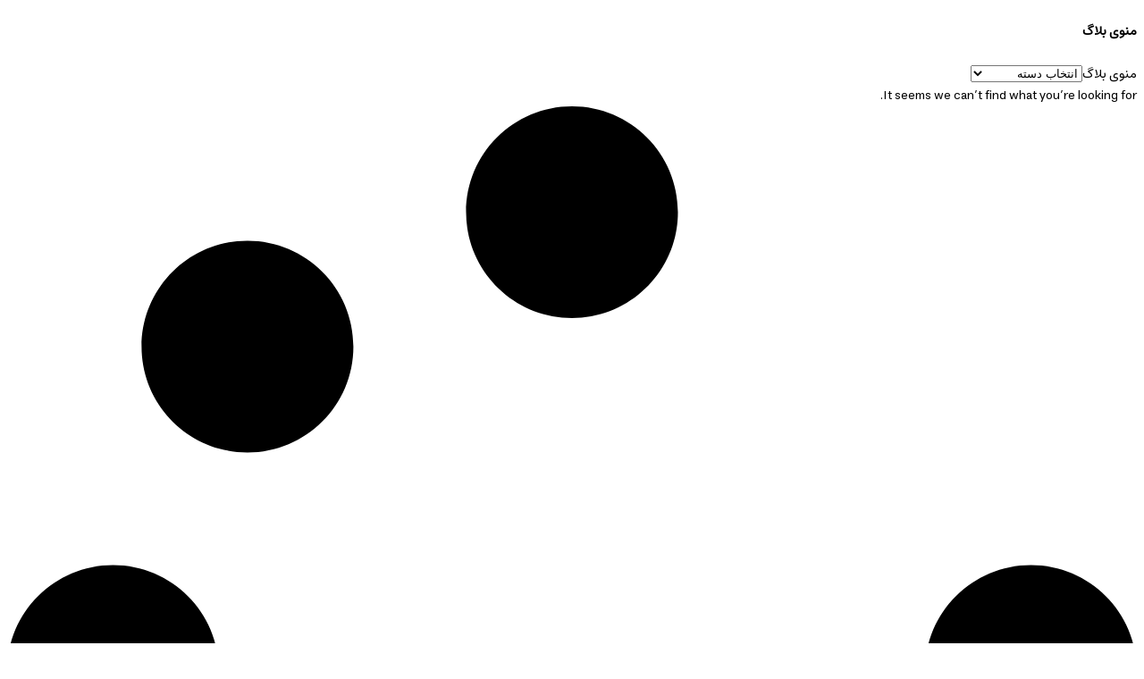

--- FILE ---
content_type: text/html; charset=UTF-8
request_url: https://ebookk.ir/product-tag/%D9%85%D8%A7%D8%AC%D8%B1%D8%A7%DB%8C-%DA%A9%D8%B1%DB%8C%D8%B3%D8%AA%DB%8C-%D8%A8%D9%87-%D8%B2%D8%A8%D8%A7%D9%86-%D8%A7%D9%86%DA%AF%D9%84%DB%8C%D8%B3%DB%8C-azw3/
body_size: 24779
content:
<!DOCTYPE html>
<html dir="rtl" lang="fa-IR" prefix="og: https://ogp.me/ns#">
<head>
	<meta charset="UTF-8">
		
<!-- بهینه سازی موتور جستجو توسط Rank Math PRO - https://rankmath.com -->
<title>صفحه پیدا نشد - دانلود کتاب انگلیسی</title>
<meta name="robots" content="follow, index, max-snippet:-1, max-video-preview:-1, max-image-preview:large"/>
<meta property="og:locale" content="fa_IR" />
<meta property="og:type" content="article" />
<meta property="og:title" content="صفحه پیدا نشد - دانلود کتاب انگلیسی" />
<meta property="og:site_name" content="دانلود کتاب انگلیسی" />
<meta property="og:image" content="https://ebookk.ir/wp-content/uploads/2025/09/logo-1200-630-mq.webp" />
<meta property="og:image:secure_url" content="https://ebookk.ir/wp-content/uploads/2025/09/logo-1200-630-mq.webp" />
<meta property="og:image:width" content="1200" />
<meta property="og:image:height" content="630" />
<meta property="og:image:alt" content="ایبوک دات آی آر" />
<meta property="og:image:type" content="image/webp" />
<meta name="twitter:card" content="summary_large_image" />
<meta name="twitter:title" content="صفحه پیدا نشد - دانلود کتاب انگلیسی" />
<meta name="twitter:image" content="https://ebookk.ir/wp-content/uploads/2025/09/logo-1200-630-mq.webp" />
<script type="application/ld+json" class="rank-math-schema-pro">{"@context":"https://schema.org","@graph":[{"@type":"Organization","@id":"https://ebookk.ir/#organization","name":"\u0627\u06cc\u0628\u0648\u06a9 \u062f\u0627\u062a \u0622\u06cc \u0622\u0631"},{"@type":"WebSite","@id":"https://ebookk.ir/#website","url":"https://ebookk.ir","name":"\u062f\u0627\u0646\u0644\u0648\u062f \u06a9\u062a\u0627\u0628 \u0627\u0646\u06af\u0644\u06cc\u0633\u06cc","alternateName":"\u062f\u0627\u0646\u0644\u0648\u062f \u06a9\u062a\u0627\u0628 PDF Epub Mobi AZW3","publisher":{"@id":"https://ebookk.ir/#organization"},"inLanguage":"fa-IR"},{"@type":"BreadcrumbList","@id":"#breadcrumb","itemListElement":[{"@type":"ListItem","position":"1","item":{"@id":"https://ebookk.ir","name":"\u062e\u0627\u0646\u0647"}},{"@type":"ListItem","position":"2","item":{"@id":{"errors":{"invalid_term":["\u0648\u0627\u0698\u0647\u0654 \u062e\u0627\u0644\u06cc"]},"error_data":[]}}}]},{"@type":"CollectionPage","@id":"#webpage","url":"","name":"\u0635\u0641\u062d\u0647 \u067e\u06cc\u062f\u0627 \u0646\u0634\u062f - \u062f\u0627\u0646\u0644\u0648\u062f \u06a9\u062a\u0627\u0628 \u0627\u0646\u06af\u0644\u06cc\u0633\u06cc","isPartOf":{"@id":"https://ebookk.ir/#website"},"inLanguage":"fa-IR","breadcrumb":{"@id":"#breadcrumb"}},{"@context":"https://schema.org/","@graph":[]}]}</script>
<!-- /افزونه سئو ورپرس Rank Math -->

<style id='wp-img-auto-sizes-contain-inline-css'>
img:is([sizes=auto i],[sizes^="auto," i]){contain-intrinsic-size:3000px 1500px}
/*# sourceURL=wp-img-auto-sizes-contain-inline-css */
</style>
<link data-minify="1" rel='stylesheet' id='partial-payment-blocks-integration-css' href='https://ebookk.ir/wp-content/cache/min/1/wp-content/plugins/woo-wallet/build/partial-payment/style-index.css?ver=1769855512' media='all' />
<link data-minify="1" rel='stylesheet' id='digits-login-style-css' href='https://ebookk.ir/wp-content/cache/min/1/wp-content/plugins/digits/assets/css/login.min.css?ver=1769855512' media='all' />
<link rel='stylesheet' id='digits-style-css' href='https://ebookk.ir/wp-content/plugins/digits/assets/css/main.min.css' media='all' />
<style id='digits-style-inline-css'>

                #woocommerce-order-data .address p:nth-child(3) a,.woocommerce-customer-details--phone{
                    text-align:right;
                    }
/*# sourceURL=digits-style-inline-css */
</style>
<style id='woocommerce-inline-inline-css'>
.woocommerce form .form-row .required { visibility: visible; }
/*# sourceURL=woocommerce-inline-inline-css */
</style>
<link data-minify="1" rel='stylesheet' id='hello-elementor-css' href='https://ebookk.ir/wp-content/cache/min/1/wp-content/themes/hello-elementor/assets/css/reset.css?ver=1769855512' media='all' />
<link data-minify="1" rel='stylesheet' id='hello-elementor-header-footer-css' href='https://ebookk.ir/wp-content/cache/min/1/wp-content/themes/hello-elementor/assets/css/header-footer.css?ver=1769855512' media='all' />
<link rel='stylesheet' id='elementor-frontend-css' href='https://ebookk.ir/wp-content/plugins/elementor/assets/css/frontend.min.css' media='all' />
<style id='elementor-frontend-inline-css'>
.elementor-kit-7{--e-global-color-primary:#414141;--e-global-color-secondary:#54595F;--e-global-color-text:#000000;--e-global-color-accent:#FFB000;--e-global-color-afe5f5d:#FF9C00;--e-global-color-54cfced:#E1E1E1;--e-global-color-131c0ba:#FFFFFF;--e-global-typography-primary-font-family:"estedad";--e-global-typography-primary-font-weight:600;--e-global-typography-secondary-font-family:"estedad";--e-global-typography-secondary-font-weight:400;--e-global-typography-text-font-family:"estedad";--e-global-typography-text-font-weight:400;--e-global-typography-accent-font-family:"estedad";--e-global-typography-accent-font-weight:500;font-family:"estedad", Sans-serif;font-size:14px;}.elementor-kit-7 button:hover,.elementor-kit-7 button:focus,.elementor-kit-7 input[type="button"]:hover,.elementor-kit-7 input[type="button"]:focus,.elementor-kit-7 input[type="submit"]:hover,.elementor-kit-7 input[type="submit"]:focus,.elementor-kit-7 .elementor-button:hover,.elementor-kit-7 .elementor-button:focus{background-color:var( --e-global-color-accent );color:#FFFFFF;border-radius:8px 8px 8px 8px;}.elementor-kit-7 a{color:var( --e-global-color-afe5f5d );font-family:"estedad", Sans-serif;}.elementor-kit-7 h1{font-family:"estedad", Sans-serif;font-size:22px;}.elementor-kit-7 h2{font-family:"estedad", Sans-serif;font-size:20px;}.elementor-kit-7 h3{font-family:"estedad", Sans-serif;font-size:18px;}.elementor-kit-7 h4{font-family:"estedad", Sans-serif;font-size:16px;}.elementor-kit-7 h5{font-family:"estedad", Sans-serif;font-size:14px;}.elementor-kit-7 h6{font-family:"estedad", Sans-serif;font-size:13px;}.elementor-kit-7 button,.elementor-kit-7 input[type="button"],.elementor-kit-7 input[type="submit"],.elementor-kit-7 .elementor-button{color:#FFFFFF;}.elementor-section.elementor-section-boxed > .elementor-container{max-width:1140px;}.e-con{--container-max-width:1140px;}.elementor-widget:not(:last-child){--kit-widget-spacing:20px;}.elementor-element{--widgets-spacing:20px 20px;--widgets-spacing-row:20px;--widgets-spacing-column:20px;}{}h1.entry-title{display:var(--page-title-display);}.site-footer .site-branding{flex-direction:column;align-items:stretch;}@media(max-width:1024px){.elementor-section.elementor-section-boxed > .elementor-container{max-width:1024px;}.e-con{--container-max-width:1024px;}}@media(max-width:767px){.elementor-section.elementor-section-boxed > .elementor-container{max-width:767px;}.e-con{--container-max-width:767px;}}/* Start Custom Fonts CSS */@font-face {
	font-family: 'estedad';
	font-display: auto;
	src: url('https://ebookk.ir/wp-content/uploads/2024/08/Estedad-Regular.ttf') format('truetype');
}
/* End Custom Fonts CSS */
.elementor-29777 .elementor-element.elementor-element-95812fc{--display:flex;--flex-direction:row;--container-widget-width:initial;--container-widget-height:100%;--container-widget-flex-grow:1;--container-widget-align-self:stretch;--flex-wrap-mobile:wrap;--gap:0px 0px;--row-gap:0px;--column-gap:0px;--flex-wrap:wrap;}.elementor-29777 .elementor-element.elementor-element-b04298f{--display:flex;--flex-direction:row;--container-widget-width:initial;--container-widget-height:100%;--container-widget-flex-grow:1;--container-widget-align-self:stretch;--flex-wrap-mobile:wrap;border-style:solid;--border-style:solid;border-width:1px 1px 1px 1px;--border-top-width:1px;--border-right-width:1px;--border-bottom-width:1px;--border-left-width:1px;border-color:#EEEEEE;--border-color:#EEEEEE;--margin-top:0px;--margin-bottom:5px;--margin-left:0px;--margin-right:0px;}.elementor-29777 .elementor-element.elementor-element-15ef8c8{--display:flex;--flex-direction:column;--container-widget-width:100%;--container-widget-height:initial;--container-widget-flex-grow:0;--container-widget-align-self:initial;--flex-wrap-mobile:wrap;--margin-top:0px;--margin-bottom:0px;--margin-left:0px;--margin-right:20px;--padding-top:-2px;--padding-bottom:-2px;--padding-left:-2px;--padding-right:-2px;}.elementor-29777 .elementor-element.elementor-element-15ef8c8.e-con{--flex-grow:0;--flex-shrink:0;}.elementor-29777 .elementor-element.elementor-element-a146302{margin:-9px -9px calc(var(--kit-widget-spacing, 0px) + -9px) -9px;}.elementor-29777 .elementor-element.elementor-element-c65b4a8{--display:flex;--flex-direction:column;--container-widget-width:100%;--container-widget-height:initial;--container-widget-flex-grow:0;--container-widget-align-self:initial;--flex-wrap-mobile:wrap;--justify-content:center;--margin-top:0px;--margin-bottom:0px;--margin-left:0px;--margin-right:0px;--padding-top:0px;--padding-bottom:0px;--padding-left:0px;--padding-right:40px;}.elementor-29777 .elementor-element.elementor-element-cb7ec7d .e-search-input{font-family:"estedad", Sans-serif;font-size:14px;line-height:1px;border-style:solid;border-radius:10px 10px 10px 10px;}.elementor-29777 .elementor-element.elementor-element-cb7ec7d{--e-search-input-padding-block-start:10px;--e-search-input-padding-inline-start:10px;--e-search-input-padding-block-end:10px;--e-search-input-padding-inline-end:10px;}.elementor-29777 .elementor-element.elementor-element-9789521{--display:flex;--flex-direction:row;--container-widget-width:calc( ( 1 - var( --container-widget-flex-grow ) ) * 100% );--container-widget-height:100%;--container-widget-flex-grow:1;--container-widget-align-self:stretch;--flex-wrap-mobile:wrap;--justify-content:flex-end;--align-items:center;}.elementor-29777 .elementor-element.elementor-element-78afe61{margin:0px 0px calc(var(--kit-widget-spacing, 0px) + 0px) 0px;z-index:9999;--divider-style:solid;--subtotal-divider-style:solid;--elementor-remove-from-cart-button:block;--remove-from-cart-button:none;--toggle-button-text-color:var( --e-global-color-secondary );--toggle-button-border-color:#D5D5D5;--toggle-button-border-radius:10px;--cart-border-style:none;--remove-item-button-color:var( --e-global-color-text );--remove-item-button-hover-color:var( --e-global-color-secondary );--product-price-color:var( --e-global-color-text );--cart-footer-layout:1fr 1fr;--products-max-height-sidecart:calc(100vh - 240px);--products-max-height-minicart:calc(100vh - 385px);--view-cart-button-background-color:var( --e-global-color-afe5f5d );--view-cart-button-hover-background-color:var( --e-global-color-accent );--checkout-button-background-color:var( --e-global-color-afe5f5d );--checkout-button-hover-background-color:var( --e-global-color-accent );}.elementor-29777 .elementor-element.elementor-element-78afe61 .widget_shopping_cart_content{--subtotal-divider-left-width:0;--subtotal-divider-right-width:0;}.elementor-29777 .elementor-element.elementor-element-78afe61 .elementor-menu-cart__footer-buttons a.elementor-button--view-cart{font-size:12px;border-radius:10px 10px 10px 10px;}.elementor-29777 .elementor-element.elementor-element-78afe61 .elementor-menu-cart__footer-buttons a.elementor-button--checkout{font-size:12px;border-radius:10px 10px 10px 10px;}.elementor-29777 .elementor-element.elementor-element-1104eaa{padding:9px 24px 8px 24px;border-style:solid;border-width:1px 1px 1px 1px;border-color:#D5D5D5;border-radius:10px 10px 10px 10px;}.elementor-29777 .elementor-element.elementor-element-7d94e42{--display:flex;--flex-direction:row;--container-widget-width:initial;--container-widget-height:100%;--container-widget-flex-grow:1;--container-widget-align-self:stretch;--flex-wrap-mobile:wrap;--gap:0px 0px;--row-gap:0px;--column-gap:0px;border-style:solid;--border-style:solid;border-width:1px 1px 1px 1px;--border-top-width:1px;--border-right-width:1px;--border-bottom-width:1px;--border-left-width:1px;border-color:var( --e-global-color-54cfced );--border-color:var( --e-global-color-54cfced );--margin-top:0px;--margin-bottom:5px;--margin-left:0px;--margin-right:0px;--padding-top:0px;--padding-bottom:0px;--padding-left:0px;--padding-right:0px;}.elementor-29777 .elementor-element.elementor-element-de635c1{--display:flex;--gap:0px 0px;--row-gap:0px;--column-gap:0px;--margin-top:0px;--margin-bottom:0px;--margin-left:0px;--margin-right:0px;--padding-top:0px;--padding-bottom:0px;--padding-left:0px;--padding-right:0px;}.elementor-29777 .elementor-element.elementor-element-de635c1.e-con{--align-self:center;}.elementor-29777 .elementor-element.elementor-element-7b62706{z-index:1000;border-style:solid;border-width:0px 0px 0px 1px;border-color:var( --e-global-color-54cfced );}.elementor-29777 .elementor-element.elementor-element-7b62706 .elementor-menu-toggle{margin:0 auto;}.elementor-29777 .elementor-element.elementor-element-7b62706 .elementor-nav-menu .elementor-item{font-family:"estedad", Sans-serif;font-weight:300;}.elementor-29777 .elementor-element.elementor-element-7b62706 .elementor-nav-menu--main .elementor-item{color:var( --e-global-color-secondary );fill:var( --e-global-color-secondary );padding-left:24px;padding-right:24px;}.elementor-29777 .elementor-element.elementor-element-7b62706 .elementor-nav-menu--main:not(.e--pointer-framed) .elementor-item:before,
					.elementor-29777 .elementor-element.elementor-element-7b62706 .elementor-nav-menu--main:not(.e--pointer-framed) .elementor-item:after{background-color:#E7E7E7;}.elementor-29777 .elementor-element.elementor-element-7b62706 .e--pointer-framed .elementor-item:before,
					.elementor-29777 .elementor-element.elementor-element-7b62706 .e--pointer-framed .elementor-item:after{border-color:#E7E7E7;}.elementor-29777 .elementor-element.elementor-element-7b62706 .elementor-nav-menu--dropdown a:hover,
					.elementor-29777 .elementor-element.elementor-element-7b62706 .elementor-nav-menu--dropdown a:focus,
					.elementor-29777 .elementor-element.elementor-element-7b62706 .elementor-nav-menu--dropdown a.elementor-item-active,
					.elementor-29777 .elementor-element.elementor-element-7b62706 .elementor-nav-menu--dropdown a.highlighted,
					.elementor-29777 .elementor-element.elementor-element-7b62706 .elementor-menu-toggle:hover,
					.elementor-29777 .elementor-element.elementor-element-7b62706 .elementor-menu-toggle:focus{color:var( --e-global-color-secondary );}.elementor-29777 .elementor-element.elementor-element-7b62706 .elementor-nav-menu--dropdown a:hover,
					.elementor-29777 .elementor-element.elementor-element-7b62706 .elementor-nav-menu--dropdown a:focus,
					.elementor-29777 .elementor-element.elementor-element-7b62706 .elementor-nav-menu--dropdown a.elementor-item-active,
					.elementor-29777 .elementor-element.elementor-element-7b62706 .elementor-nav-menu--dropdown a.highlighted{background-color:#FF9C0045;}.elementor-29777 .elementor-element.elementor-element-7b62706 .elementor-nav-menu--dropdown .elementor-item, .elementor-29777 .elementor-element.elementor-element-7b62706 .elementor-nav-menu--dropdown  .elementor-sub-item{font-family:"estedad", Sans-serif;}.elementor-29777 .elementor-element.elementor-element-7b62706 .elementor-nav-menu--dropdown{border-style:solid;border-width:1px 1px 1px 1px;border-color:var( --e-global-color-afe5f5d );border-radius:10px 10px 10px 10px;}.elementor-29777 .elementor-element.elementor-element-7b62706 .elementor-nav-menu--dropdown li:first-child a{border-top-left-radius:10px;border-top-right-radius:10px;}.elementor-29777 .elementor-element.elementor-element-7b62706 .elementor-nav-menu--dropdown li:last-child a{border-bottom-right-radius:10px;border-bottom-left-radius:10px;}.elementor-29777 .elementor-element.elementor-element-7b62706 .elementor-nav-menu--dropdown a{padding-top:5px;padding-bottom:5px;}.elementor-29777 .elementor-element.elementor-element-7b62706 .elementor-nav-menu--dropdown li:not(:last-child){border-style:solid;border-color:var( --e-global-color-54cfced );border-bottom-width:1px;}.elementor-29777 .elementor-element.elementor-element-c1d4f00{--display:flex;--flex-direction:row;--container-widget-width:calc( ( 1 - var( --container-widget-flex-grow ) ) * 100% );--container-widget-height:100%;--container-widget-flex-grow:1;--container-widget-align-self:stretch;--flex-wrap-mobile:wrap;--justify-content:center;--align-items:center;--gap:0px 0px;--row-gap:0px;--column-gap:0px;}.elementor-29777 .elementor-element.elementor-element-8835754 .elementor-button{background-color:var( --e-global-color-afe5f5d );border-radius:5px 5px 5px 5px;padding:10px 10px 10px 10px;}.elementor-29777 .elementor-element.elementor-element-8835754 .elementor-button:hover, .elementor-29777 .elementor-element.elementor-element-8835754 .elementor-button:focus{background-color:var( --e-global-color-accent );}.elementor-29777 .elementor-element.elementor-element-8835754{margin:0px 0px calc(var(--kit-widget-spacing, 0px) + 0px) 0px;padding:0px 0px 0px 0px;}.elementor-29777 .elementor-element.elementor-element-8835754.elementor-element{--align-self:center;}.elementor-29777 .elementor-element.elementor-element-8835754 .elementor-button-content-wrapper{flex-direction:row;}.elementor-29777 .elementor-element.elementor-element-8835754 .elementor-button .elementor-button-content-wrapper{gap:8px;}.elementor-29777 .elementor-element.elementor-element-7605664{--display:flex;--flex-direction:row;--container-widget-width:initial;--container-widget-height:100%;--container-widget-flex-grow:1;--container-widget-align-self:stretch;--flex-wrap-mobile:wrap;--gap:0px 0px;--row-gap:0px;--column-gap:0px;--flex-wrap:wrap;}.elementor-29777 .elementor-element.elementor-element-7605664:not(.elementor-motion-effects-element-type-background), .elementor-29777 .elementor-element.elementor-element-7605664 > .elementor-motion-effects-container > .elementor-motion-effects-layer{background-color:#FFFFFF;}.elementor-29777 .elementor-element.elementor-element-7605664.e-con{--flex-grow:0;--flex-shrink:0;}.elementor-29777 .elementor-element.elementor-element-3a39278{--display:flex;--flex-direction:column;--container-widget-width:100%;--container-widget-height:initial;--container-widget-flex-grow:0;--container-widget-align-self:initial;--flex-wrap-mobile:wrap;}.elementor-29777 .elementor-element.elementor-element-3a39278:not(.elementor-motion-effects-element-type-background), .elementor-29777 .elementor-element.elementor-element-3a39278 > .elementor-motion-effects-container > .elementor-motion-effects-layer{background-color:var( --e-global-color-131c0ba );}.elementor-29777 .elementor-element.elementor-element-65bf589{margin:-9px -9px calc(var(--kit-widget-spacing, 0px) + -9px) -9px;}.elementor-29777 .elementor-element.elementor-element-2a4d90c{--display:flex;--flex-direction:column;--container-widget-width:100%;--container-widget-height:initial;--container-widget-flex-grow:0;--container-widget-align-self:initial;--flex-wrap-mobile:wrap;}.elementor-29777 .elementor-element.elementor-element-2a4d90c:not(.elementor-motion-effects-element-type-background), .elementor-29777 .elementor-element.elementor-element-2a4d90c > .elementor-motion-effects-container > .elementor-motion-effects-layer{background-color:var( --e-global-color-131c0ba );}.elementor-29777 .elementor-element.elementor-element-b836344{--main-alignment:left;--divider-style:solid;--subtotal-divider-style:solid;--elementor-remove-from-cart-button:block;--remove-from-cart-button:none;--toggle-button-icon-color:var( --e-global-color-afe5f5d );--toggle-button-background-color:var( --e-global-color-131c0ba );--toggle-button-border-color:var( --e-global-color-afe5f5d );--toggle-button-hover-border-color:#FFFFFF;--toggle-button-border-width:1px;--toggle-button-border-radius:30px;--cart-background-color:#FFFFFFFA;--cart-border-style:solid;--cart-border-color:#957D3875;--cart-border-radius:10px 10px 10px 10px;--remove-item-button-color:var( --e-global-color-text );--remove-item-button-hover-color:var( --e-global-color-secondary );--product-variations-color:var( --e-global-color-text );--product-price-color:var( --e-global-color-text );--divider-color:#957D38;--subtotal-divider-color:#957D38;--cart-footer-layout:1fr 1fr;--products-max-height-sidecart:calc(100vh - 240px);--products-max-height-minicart:calc(100vh - 385px);--cart-footer-buttons-border-radius:10px;--view-cart-button-background-color:var( --e-global-color-afe5f5d );--view-cart-button-hover-background-color:var( --e-global-color-accent );--checkout-button-background-color:var( --e-global-color-afe5f5d );--checkout-button-hover-background-color:var( --e-global-color-accent );}.elementor-29777 .elementor-element.elementor-element-b836344 .elementor-menu-cart__main{border-width:1px 1px 1px 1px;}.elementor-29777 .elementor-element.elementor-element-b836344 .widget_shopping_cart_content{--subtotal-divider-left-width:0;--subtotal-divider-right-width:0;}.elementor-29777 .elementor-element.elementor-element-b836344 .elementor-menu-cart__product-name a{font-family:var( --e-global-typography-primary-font-family ), Sans-serif;font-weight:var( --e-global-typography-primary-font-weight );color:var( --e-global-color-text );}.elementor-29777 .elementor-element.elementor-element-b836344 .elementor-menu-cart__product-price .product-quantity{color:var( --e-global-color-text );}.elementor-29777 .elementor-element.elementor-element-b836344 .elementor-menu-cart__footer-buttons a.elementor-button--view-cart{font-family:"Estedad", Sans-serif;font-size:12px;font-weight:600;border-radius:10px 10px 10px 10px;}.elementor-29777 .elementor-element.elementor-element-b836344 .elementor-button--view-cart{border-style:solid;border-width:1px 1px 1px 1px;border-color:var( --e-global-color-accent );}.elementor-29777 .elementor-element.elementor-element-b836344 .elementor-menu-cart__footer-buttons a.elementor-button--checkout{font-family:"Estedad", Sans-serif;font-size:12px;font-weight:600;border-radius:10px 10px 10px 10px;}.elementor-29777 .elementor-element.elementor-element-b836344 .elementor-button--checkout{border-style:solid;border-width:1px 1px 1px 1px;border-color:var( --e-global-color-accent );}.elementor-29777 .elementor-element.elementor-element-47fc372{padding:7px 7px 7px 7px;border-radius:10px 10px 10px 10px;}.elementor-29777 .elementor-element.elementor-element-8e6c362.elementor-element{--flex-grow:0;--flex-shrink:0;}.elementor-29777 .elementor-element.elementor-element-8e6c362 .elementor-nav-menu .elementor-item{font-family:"estedad", Sans-serif;}.elementor-29777 .elementor-element.elementor-element-8e6c362 .elementor-nav-menu--main .elementor-item{color:#54595F;fill:#54595F;padding-left:15px;padding-right:15px;}.elementor-29777 .elementor-element.elementor-element-8e6c362 .elementor-nav-menu--dropdown{background-color:#FFFFFFF2;border-style:solid;border-width:1px 1px 1px 1px;border-color:var( --e-global-color-afe5f5d );border-radius:10px 10px 10px 10px;}.elementor-29777 .elementor-element.elementor-element-8e6c362 .elementor-nav-menu--dropdown a:hover,
					.elementor-29777 .elementor-element.elementor-element-8e6c362 .elementor-nav-menu--dropdown a:focus,
					.elementor-29777 .elementor-element.elementor-element-8e6c362 .elementor-nav-menu--dropdown a.elementor-item-active,
					.elementor-29777 .elementor-element.elementor-element-8e6c362 .elementor-nav-menu--dropdown a.highlighted,
					.elementor-29777 .elementor-element.elementor-element-8e6c362 .elementor-menu-toggle:hover,
					.elementor-29777 .elementor-element.elementor-element-8e6c362 .elementor-menu-toggle:focus{color:var( --e-global-color-secondary );}.elementor-29777 .elementor-element.elementor-element-8e6c362 .elementor-nav-menu--dropdown a:hover,
					.elementor-29777 .elementor-element.elementor-element-8e6c362 .elementor-nav-menu--dropdown a:focus,
					.elementor-29777 .elementor-element.elementor-element-8e6c362 .elementor-nav-menu--dropdown a.elementor-item-active,
					.elementor-29777 .elementor-element.elementor-element-8e6c362 .elementor-nav-menu--dropdown a.highlighted{background-color:#FF9C0045;}.elementor-29777 .elementor-element.elementor-element-8e6c362 .elementor-nav-menu--dropdown .elementor-item, .elementor-29777 .elementor-element.elementor-element-8e6c362 .elementor-nav-menu--dropdown  .elementor-sub-item{font-family:"estedad", Sans-serif;}.elementor-29777 .elementor-element.elementor-element-8e6c362 .elementor-nav-menu--dropdown li:first-child a{border-top-left-radius:10px;border-top-right-radius:10px;}.elementor-29777 .elementor-element.elementor-element-8e6c362 .elementor-nav-menu--dropdown li:last-child a{border-bottom-right-radius:10px;border-bottom-left-radius:10px;}.elementor-29777 .elementor-element.elementor-element-8e6c362 .elementor-nav-menu--dropdown li:not(:last-child){border-style:solid;border-color:#F8F8F8;border-bottom-width:1px;}.elementor-29777 .elementor-element.elementor-element-8e6c362 div.elementor-menu-toggle{color:#FF9C00;}.elementor-29777 .elementor-element.elementor-element-8e6c362 div.elementor-menu-toggle svg{fill:#FF9C00;}.elementor-29777 .elementor-element.elementor-element-8e6c362 .elementor-menu-toggle{background-color:#FFFFFF;}.elementor-29777 .elementor-element.elementor-element-8e6c362 div.elementor-menu-toggle:hover, .elementor-29777 .elementor-element.elementor-element-8e6c362 div.elementor-menu-toggle:focus{color:var( --e-global-color-afe5f5d );}.elementor-29777 .elementor-element.elementor-element-8e6c362 div.elementor-menu-toggle:hover svg, .elementor-29777 .elementor-element.elementor-element-8e6c362 div.elementor-menu-toggle:focus svg{fill:var( --e-global-color-afe5f5d );}.elementor-29777 .elementor-element.elementor-element-da2bef9{--display:flex;--flex-direction:column;--container-widget-width:100%;--container-widget-height:initial;--container-widget-flex-grow:0;--container-widget-align-self:initial;--flex-wrap-mobile:wrap;border-style:solid;--border-style:solid;border-color:var( --e-global-color-54cfced );--border-color:var( --e-global-color-54cfced );}.elementor-29777 .elementor-element.elementor-element-da2bef9:not(.elementor-motion-effects-element-type-background), .elementor-29777 .elementor-element.elementor-element-da2bef9 > .elementor-motion-effects-container > .elementor-motion-effects-layer{background-color:var( --e-global-color-131c0ba );}.elementor-29777 .elementor-element.elementor-element-74d8933 .e-search-input{font-family:"estedad", Sans-serif;font-size:14px;font-weight:100;line-height:1px;border-style:solid;border-radius:10px 10px 10px 10px;}.elementor-29777 .elementor-element.elementor-element-74d8933{--e-search-input-padding-block-start:10px;--e-search-input-padding-inline-start:10px;--e-search-input-padding-block-end:10px;--e-search-input-padding-inline-end:10px;}.elementor-29777 .elementor-element.elementor-element-24b346c{--display:flex;--flex-direction:column;--container-widget-width:100%;--container-widget-height:initial;--container-widget-flex-grow:0;--container-widget-align-self:initial;--flex-wrap-mobile:wrap;border-style:solid;--border-style:solid;border-color:var( --e-global-color-54cfced );--border-color:var( --e-global-color-54cfced );}.elementor-29777 .elementor-element.elementor-element-24b346c:not(.elementor-motion-effects-element-type-background), .elementor-29777 .elementor-element.elementor-element-24b346c > .elementor-motion-effects-container > .elementor-motion-effects-layer{background-color:var( --e-global-color-131c0ba );}.elementor-29777 .elementor-element.elementor-element-e5d056a .elementor-button{background-color:var( --e-global-color-afe5f5d );border-radius:5px 5px 5px 5px;padding:10px 10px 10px 10px;}.elementor-29777 .elementor-element.elementor-element-e5d056a .elementor-button:hover, .elementor-29777 .elementor-element.elementor-element-e5d056a .elementor-button:focus{background-color:var( --e-global-color-accent );}.elementor-theme-builder-content-area{height:400px;}.elementor-location-header:before, .elementor-location-footer:before{content:"";display:table;clear:both;}@media(max-width:1024px){.elementor-29777 .elementor-element.elementor-element-2a4d90c{--flex-direction:row;--container-widget-width:calc( ( 1 - var( --container-widget-flex-grow ) ) * 100% );--container-widget-height:100%;--container-widget-flex-grow:1;--container-widget-align-self:stretch;--flex-wrap-mobile:wrap;--justify-content:flex-end;--align-items:center;}.elementor-29777 .elementor-element.elementor-element-b836344{--toggle-icon-padding:12px 12px 12px 12px;}.elementor-29777 .elementor-element.elementor-element-8e6c362{--nav-menu-icon-size:24px;}.elementor-29777 .elementor-element.elementor-element-8e6c362 .elementor-menu-toggle{border-width:1px;border-radius:100px;}}@media(max-width:767px){.elementor-29777 .elementor-element.elementor-element-a146302 img{height:102px;object-fit:contain;}.elementor-29777 .elementor-element.elementor-element-7605664{--margin-top:-15px;--margin-bottom:30px;--margin-left:0px;--margin-right:0px;--padding-top:0px;--padding-bottom:0px;--padding-left:0px;--padding-right:0px;}.elementor-29777 .elementor-element.elementor-element-3a39278{--width:30%;--flex-direction:row;--container-widget-width:initial;--container-widget-height:100%;--container-widget-flex-grow:1;--container-widget-align-self:stretch;--flex-wrap-mobile:wrap;}.elementor-29777 .elementor-element.elementor-element-65bf589 img{height:80px;object-fit:contain;}.elementor-29777 .elementor-element.elementor-element-2a4d90c{--width:70%;--flex-direction:row;--container-widget-width:calc( ( 1 - var( --container-widget-flex-grow ) ) * 100% );--container-widget-height:100%;--container-widget-flex-grow:1;--container-widget-align-self:stretch;--flex-wrap-mobile:wrap;--justify-content:flex-end;--align-items:center;}.elementor-29777 .elementor-element.elementor-element-2a4d90c.e-con{--align-self:center;}.elementor-29777 .elementor-element.elementor-element-b836344{margin:0px -10px calc(var(--kit-widget-spacing, 0px) + 0px) 0px;z-index:9999;--toggle-icon-size:18px;--toggle-icon-padding:10px 10px 10px 10px;}body:not(.rtl) .elementor-29777 .elementor-element.elementor-element-b836344 .elementor-menu-cart__toggle .elementor-button-icon .elementor-button-icon-qty[data-counter]{right:-16px;top:-16px;}body.rtl .elementor-29777 .elementor-element.elementor-element-b836344 .elementor-menu-cart__toggle .elementor-button-icon .elementor-button-icon-qty[data-counter]{right:16px;top:-16px;left:auto;}.elementor-29777 .elementor-element.elementor-element-47fc372{margin:0px -10px calc(var(--kit-widget-spacing, 0px) + 0px) 0px;padding:0px 0px 0px 0px;}.elementor-29777 .elementor-element.elementor-element-8e6c362{margin:0px -10px calc(var(--kit-widget-spacing, 0px) + 0px) 0px;--nav-menu-icon-size:26px;}.elementor-29777 .elementor-element.elementor-element-8e6c362 .elementor-nav-menu--dropdown a{padding-top:10px;padding-bottom:10px;}.elementor-29777 .elementor-element.elementor-element-8e6c362 .elementor-menu-toggle{border-width:1px;border-radius:28px;}.elementor-29777 .elementor-element.elementor-element-da2bef9{--width:60%;border-width:1px 1px 1px 0px;--border-top-width:1px;--border-right-width:1px;--border-bottom-width:1px;--border-left-width:0px;--border-radius:1px 1px 1px 1px;--margin-top:-10px;--margin-bottom:0px;--margin-left:0px;--margin-right:0px;}.elementor-29777 .elementor-element.elementor-element-74d8933 .e-search-input{font-size:12px;border-width:1px 1px 1px 1px;}.elementor-29777 .elementor-element.elementor-element-24b346c{--width:40%;--justify-content:center;border-width:1px 0px 1px 1px;--border-top-width:1px;--border-right-width:0px;--border-bottom-width:1px;--border-left-width:1px;--border-radius:1px 1px 1px 1px;--margin-top:-10px;--margin-bottom:0px;--margin-left:0px;--margin-right:0px;}.elementor-29777 .elementor-element.elementor-element-e5d056a .elementor-button{font-size:12px;border-radius:10px 10px 10px 10px;padding:15px 0px 15px 0px;}}@media(min-width:768px){.elementor-29777 .elementor-element.elementor-element-b04298f{--width:100%;}.elementor-29777 .elementor-element.elementor-element-15ef8c8{--width:6%;}.elementor-29777 .elementor-element.elementor-element-c65b4a8{--width:62%;}.elementor-29777 .elementor-element.elementor-element-9789521{--width:30%;}.elementor-29777 .elementor-element.elementor-element-7d94e42{--width:100%;}.elementor-29777 .elementor-element.elementor-element-de635c1{--width:78%;}.elementor-29777 .elementor-element.elementor-element-c1d4f00{--width:22%;}.elementor-29777 .elementor-element.elementor-element-3a39278{--width:50%;}.elementor-29777 .elementor-element.elementor-element-2a4d90c{--width:50%;}.elementor-29777 .elementor-element.elementor-element-da2bef9{--width:100%;}.elementor-29777 .elementor-element.elementor-element-24b346c{--width:100%;}}@media(max-width:1024px) and (min-width:768px){.elementor-29777 .elementor-element.elementor-element-3a39278{--width:20%;}.elementor-29777 .elementor-element.elementor-element-2a4d90c{--width:80%;}}/* Start custom CSS for shortcode, class: .elementor-element-1104eaa */.elementor-29777 .elementor-element.elementor-element-1104eaa span {
  font-size: 0.9rem; /* یا مثلاً 14px */
  color: #555; /* خاکستری تیره */
}/* End custom CSS */
/* Start custom CSS for shortcode, class: .elementor-element-47fc372 *//* 🎨 دکمه آیکونی digits-login-modal فقط برای همین ویجت */
.elementor-29777 .elementor-element.elementor-element-47fc372 .digits-login-modal {
  display: inline-flex;
  align-items: center;
  justify-content: center;
  width: 41px;
  height: 41px;
  border-radius: 50%;
  border: 1px solid #FF9C00; /* رنگ بوردر */
  background: #fff; /* رنگ پس‌زمینه */
  color: #FF9C00; /* رنگ آیکون */
  cursor: pointer;
  text-decoration: none;
  position: relative;
  overflow: hidden;
  transition: all 0.2s ease;
}

/* پنهان کردن متن اصلی */
.elementor-29777 .elementor-element.elementor-element-47fc372 .digits-login-modal > span {
  position: absolute;
  left: -9999px;
  opacity: 0;
}

/* آیکون المنتور (eicons) */
.elementor-29777 .elementor-element.elementor-element-47fc372 .digits-login-modal::before {
 content: '';
  display: inline-block;
  width: 18px;
  height: 18px;
  mask: url("data:image/svg+xml;utf8,<svg xmlns='http://www.w3.org/2000/svg' viewBox='0 0 1000 1000'><path d='M500 42C251 42 42 251 42 500s209 458 458 458 458-209 458-458S749 42 500 42Zm0 167a125 125 0 1 1 0 250 125 125 0 0 1 0-250Zm0 667c-125 0-235-66-296-166 2-83 167-129 296-129s294 46 296 129c-61 100-171 166-296 166Z'/></svg>");
  background-color: currentColor;
  mask-size: cover;
  -webkit-mask: url("data:image/svg+xml;utf8,<svg xmlns='http://www.w3.org/2000/svg' viewBox='0 0 1000 1000'><path d='M500 42C251 42 42 251 42 500s209 458 458 458 458-209 458-458S749 42 500 42Zm0 167a125 125 0 1 1 0 250 125 125 0 0 1 0-250Zm0 667c-125 0-235-66-296-166 2-83 167-129 296-129s294 46 296 129c-61 100-171 166-296 166Z'/></svg>") no-repeat center / contain;
}

/* افکت hover */
.elementor-29777 .elementor-element.elementor-element-47fc372 .digits-login-modal:hover {
  background: #FF9C00;
  color: #fff;
  transform: translateY(-2px);
}

/* اندازه‌های جایگزین */
.elementor-29777 .elementor-element.elementor-element-47fc372 .digits-login-modal.small {
  width: 36px;
  height: 36px;
  font-size: 16px;
}

.elementor-29777 .elementor-element.elementor-element-47fc372 .digits-login-modal.large {
  width: 56px;
  height: 56px;
  font-size: 22px;
}/* End custom CSS */
.elementor-50776 .elementor-element.elementor-element-64c9936{--display:flex;--flex-direction:column;--container-widget-width:calc( ( 1 - var( --container-widget-flex-grow ) ) * 100% );--container-widget-height:initial;--container-widget-flex-grow:0;--container-widget-align-self:initial;--flex-wrap-mobile:wrap;--align-items:center;--margin-top:-50px;--margin-bottom:0px;--margin-left:0px;--margin-right:0px;}.elementor-50776 .elementor-element.elementor-element-9a4a4ef{--divider-border-style:solid;--divider-color:var( --e-global-color-54cfced );--divider-border-width:1px;}.elementor-50776 .elementor-element.elementor-element-9a4a4ef .elementor-divider-separator{width:100%;}.elementor-50776 .elementor-element.elementor-element-9a4a4ef .elementor-divider{padding-block-start:15px;padding-block-end:15px;}.elementor-50776 .elementor-element.elementor-element-c62edd1{--display:flex;--flex-direction:row;--container-widget-width:initial;--container-widget-height:100%;--container-widget-flex-grow:1;--container-widget-align-self:stretch;--flex-wrap-mobile:wrap;--gap:0px 0px;--row-gap:0px;--column-gap:0px;--margin-top:-20px;--margin-bottom:-15px;--margin-left:0px;--margin-right:0px;}.elementor-50776 .elementor-element.elementor-element-5bc8272{--display:flex;--flex-direction:column;--container-widget-width:100%;--container-widget-height:initial;--container-widget-flex-grow:0;--container-widget-align-self:initial;--flex-wrap-mobile:wrap;--justify-content:space-between;border-style:solid;--border-style:solid;border-width:1px 1px 1px 1px;--border-top-width:1px;--border-right-width:1px;--border-bottom-width:1px;--border-left-width:1px;border-color:#DFDFDF;--border-color:#DFDFDF;--margin-top:5px;--margin-bottom:5px;--margin-left:5px;--margin-right:5px;}.elementor-50776 .elementor-element.elementor-element-08846f2 .elementor-nav-menu--main .elementor-item{color:var( --e-global-color-secondary );fill:var( --e-global-color-secondary );}.elementor-50776 .elementor-element.elementor-element-572aab1{--display:flex;--flex-direction:row;--container-widget-width:initial;--container-widget-height:100%;--container-widget-flex-grow:1;--container-widget-align-self:stretch;--flex-wrap-mobile:wrap;--gap:0px 0px;--row-gap:0px;--column-gap:0px;border-style:solid;--border-style:solid;border-width:0px 0px 1px 0px;--border-top-width:0px;--border-right-width:0px;--border-bottom-width:1px;--border-left-width:0px;border-color:#DFDFDF;--border-color:#DFDFDF;--border-radius:0px 0px 0px 0px;}.elementor-50776 .elementor-element.elementor-element-cd5552c{--display:flex;--flex-direction:column;--container-widget-width:100%;--container-widget-height:initial;--container-widget-flex-grow:0;--container-widget-align-self:initial;--flex-wrap-mobile:wrap;--justify-content:space-between;border-style:solid;--border-style:solid;border-width:1px 1px 1px 1px;--border-top-width:1px;--border-right-width:1px;--border-bottom-width:1px;--border-left-width:1px;border-color:#DFDFDF;--border-color:#DFDFDF;--margin-top:5px;--margin-bottom:5px;--margin-left:5px;--margin-right:5px;}.elementor-50776 .elementor-element.elementor-element-b52a0a5 .elementor-icon-box-wrapper{align-items:center;text-align:start;gap:12px;}.elementor-50776 .elementor-element.elementor-element-b52a0a5.elementor-view-stacked .elementor-icon{background-color:#FF9C00;}.elementor-50776 .elementor-element.elementor-element-b52a0a5.elementor-view-framed .elementor-icon, .elementor-50776 .elementor-element.elementor-element-b52a0a5.elementor-view-default .elementor-icon{fill:#FF9C00;color:#FF9C00;border-color:#FF9C00;}.elementor-50776 .elementor-element.elementor-element-b52a0a5 .elementor-icon{font-size:14px;padding:5px;border-width:1px 1px 1px 1px;}.elementor-50776 .elementor-element.elementor-element-b52a0a5 .elementor-icon-box-title, .elementor-50776 .elementor-element.elementor-element-b52a0a5 .elementor-icon-box-title a{font-weight:800;}.elementor-50776 .elementor-element.elementor-element-b52a0a5 .elementor-icon-box-title{color:#868686;}.elementor-50776 .elementor-element.elementor-element-d932654{text-align:justify;color:#888888;}.elementor-50776 .elementor-element.elementor-element-c6e8235{--display:grid;--e-con-grid-template-columns:repeat(5, 1fr);--e-con-grid-template-rows:repeat(1, 1fr);--grid-auto-flow:row;--align-items:center;}.elementor-50776 .elementor-element.elementor-element-6a6144e .elementor-icon-wrapper{text-align:center;}.elementor-50776 .elementor-element.elementor-element-6a6144e.elementor-view-stacked .elementor-icon{background-color:#FF9C00;}.elementor-50776 .elementor-element.elementor-element-6a6144e.elementor-view-framed .elementor-icon, .elementor-50776 .elementor-element.elementor-element-6a6144e.elementor-view-default .elementor-icon{color:#FF9C00;border-color:#FF9C00;}.elementor-50776 .elementor-element.elementor-element-6a6144e.elementor-view-framed .elementor-icon, .elementor-50776 .elementor-element.elementor-element-6a6144e.elementor-view-default .elementor-icon svg{fill:#FF9C00;}.elementor-50776 .elementor-element.elementor-element-6a6144e .elementor-icon{font-size:30px;padding:8px;border-radius:17px 17px 17px 17px;}.elementor-50776 .elementor-element.elementor-element-6a6144e .elementor-icon svg{height:30px;}.elementor-50776 .elementor-element.elementor-element-a92d560 .elementor-icon-wrapper{text-align:center;}.elementor-50776 .elementor-element.elementor-element-a92d560.elementor-view-stacked .elementor-icon{background-color:#FFD764;}.elementor-50776 .elementor-element.elementor-element-a92d560.elementor-view-framed .elementor-icon, .elementor-50776 .elementor-element.elementor-element-a92d560.elementor-view-default .elementor-icon{color:#FFD764;border-color:#FFD764;}.elementor-50776 .elementor-element.elementor-element-a92d560.elementor-view-framed .elementor-icon, .elementor-50776 .elementor-element.elementor-element-a92d560.elementor-view-default .elementor-icon svg{fill:#FFD764;}.elementor-50776 .elementor-element.elementor-element-a92d560 .elementor-icon{font-size:30px;padding:8px;border-radius:17px 17px 17px 17px;}.elementor-50776 .elementor-element.elementor-element-a92d560 .elementor-icon svg{height:30px;}.elementor-50776 .elementor-element.elementor-element-f9fe687 .elementor-icon-wrapper{text-align:center;}.elementor-50776 .elementor-element.elementor-element-f9fe687.elementor-view-stacked .elementor-icon{background-color:#2bacec;}.elementor-50776 .elementor-element.elementor-element-f9fe687.elementor-view-framed .elementor-icon, .elementor-50776 .elementor-element.elementor-element-f9fe687.elementor-view-default .elementor-icon{color:#2bacec;border-color:#2bacec;}.elementor-50776 .elementor-element.elementor-element-f9fe687.elementor-view-framed .elementor-icon, .elementor-50776 .elementor-element.elementor-element-f9fe687.elementor-view-default .elementor-icon svg{fill:#2bacec;}.elementor-50776 .elementor-element.elementor-element-f9fe687 .elementor-icon{font-size:30px;padding:8px;border-radius:17px 17px 17px 17px;}.elementor-50776 .elementor-element.elementor-element-f9fe687 .elementor-icon svg{height:30px;}.elementor-50776 .elementor-element.elementor-element-811ceda .elementor-icon-wrapper{text-align:center;}.elementor-50776 .elementor-element.elementor-element-811ceda.elementor-view-stacked .elementor-icon{background-color:#25D366;}.elementor-50776 .elementor-element.elementor-element-811ceda.elementor-view-framed .elementor-icon, .elementor-50776 .elementor-element.elementor-element-811ceda.elementor-view-default .elementor-icon{color:#25D366;border-color:#25D366;}.elementor-50776 .elementor-element.elementor-element-811ceda.elementor-view-framed .elementor-icon, .elementor-50776 .elementor-element.elementor-element-811ceda.elementor-view-default .elementor-icon svg{fill:#25D366;}.elementor-50776 .elementor-element.elementor-element-811ceda .elementor-icon{font-size:30px;padding:8px;border-radius:17px 17px 17px 17px;}.elementor-50776 .elementor-element.elementor-element-811ceda .elementor-icon svg{height:30px;}.elementor-50776 .elementor-element.elementor-element-d49ba55{margin:0px 0px calc(var(--kit-widget-spacing, 0px) + 8px) 0px;}.elementor-50776 .elementor-element.elementor-element-d49ba55 img{max-width:55px;}.elementor-50776 .elementor-element.elementor-element-131bb28{--display:flex;--flex-direction:column;--container-widget-width:100%;--container-widget-height:initial;--container-widget-flex-grow:0;--container-widget-align-self:initial;--flex-wrap-mobile:wrap;--justify-content:space-between;border-style:solid;--border-style:solid;border-width:1px 1px 1px 1px;--border-top-width:1px;--border-right-width:1px;--border-bottom-width:1px;--border-left-width:1px;border-color:#DFDFDF;--border-color:#DFDFDF;--margin-top:5px;--margin-bottom:5px;--margin-left:5px;--margin-right:5px;}.elementor-50776 .elementor-element.elementor-element-eecf0a5 .elementor-icon-box-wrapper{align-items:center;text-align:start;gap:12px;}.elementor-50776 .elementor-element.elementor-element-eecf0a5.elementor-view-stacked .elementor-icon{background-color:#FF9C00;}.elementor-50776 .elementor-element.elementor-element-eecf0a5.elementor-view-framed .elementor-icon, .elementor-50776 .elementor-element.elementor-element-eecf0a5.elementor-view-default .elementor-icon{fill:#FF9C00;color:#FF9C00;border-color:#FF9C00;}.elementor-50776 .elementor-element.elementor-element-eecf0a5 .elementor-icon{font-size:14px;padding:5px;border-width:1px 1px 1px 1px;}.elementor-50776 .elementor-element.elementor-element-eecf0a5 .elementor-icon-box-title, .elementor-50776 .elementor-element.elementor-element-eecf0a5 .elementor-icon-box-title a{font-weight:800;}.elementor-50776 .elementor-element.elementor-element-eecf0a5 .elementor-icon-box-title{color:#868686;}.elementor-50776 .elementor-element.elementor-element-f080ca1{color:#888888;}.elementor-50776 .elementor-element.elementor-element-438930b{--display:grid;--e-con-grid-template-rows:repeat(1, 1fr);--grid-auto-flow:row;}.elementor-50776 .elementor-element.elementor-element-7eadfb9 img{width:60px;}.elementor-50776 .elementor-element.elementor-element-519fe6d img{width:60px;}.elementor-50776 .elementor-element.elementor-element-23946e1 img{width:60px;}.elementor-50776 .elementor-element.elementor-element-04c798e{--display:flex;--flex-direction:column;--container-widget-width:100%;--container-widget-height:initial;--container-widget-flex-grow:0;--container-widget-align-self:initial;--flex-wrap-mobile:wrap;--justify-content:space-between;border-style:solid;--border-style:solid;border-width:1px 1px 1px 1px;--border-top-width:1px;--border-right-width:1px;--border-bottom-width:1px;--border-left-width:1px;border-color:#DFDFDF;--border-color:#DFDFDF;--margin-top:5px;--margin-bottom:5px;--margin-left:5px;--margin-right:5px;}.elementor-50776 .elementor-element.elementor-element-7e3c0cb .elementor-icon-box-wrapper{align-items:center;text-align:start;gap:12px;}.elementor-50776 .elementor-element.elementor-element-7e3c0cb.elementor-view-stacked .elementor-icon{background-color:#FF9C00;}.elementor-50776 .elementor-element.elementor-element-7e3c0cb.elementor-view-framed .elementor-icon, .elementor-50776 .elementor-element.elementor-element-7e3c0cb.elementor-view-default .elementor-icon{fill:#FF9C00;color:#FF9C00;border-color:#FF9C00;}.elementor-50776 .elementor-element.elementor-element-7e3c0cb .elementor-icon{font-size:14px;padding:5px;border-width:1px 1px 1px 1px;}.elementor-50776 .elementor-element.elementor-element-7e3c0cb .elementor-icon-box-title, .elementor-50776 .elementor-element.elementor-element-7e3c0cb .elementor-icon-box-title a{font-weight:800;}.elementor-50776 .elementor-element.elementor-element-7e3c0cb .elementor-icon-box-title{color:#868686;}.elementor-50776 .elementor-element.elementor-element-ebf0672{color:#888888;}.elementor-50776 .elementor-element.elementor-element-3d80d95{--display:grid;--e-con-grid-template-columns:repeat(1, 1fr);--e-con-grid-template-rows:repeat(1, 1fr);--grid-auto-flow:row;}.elementor-50776 .elementor-element.elementor-element-4322190{margin:0px 0px calc(var(--kit-widget-spacing, 0px) + 0px) 0px;}.elementor-50776 .elementor-element.elementor-element-4322190.elementor-element{--align-self:center;}.elementor-50776 .elementor-element.elementor-element-4322190 .elementor-icon-box-wrapper{align-items:center;text-align:center;gap:15px;}.elementor-50776 .elementor-element.elementor-element-4322190.elementor-view-stacked .elementor-icon{background-color:#2BACEC;}.elementor-50776 .elementor-element.elementor-element-4322190.elementor-view-framed .elementor-icon, .elementor-50776 .elementor-element.elementor-element-4322190.elementor-view-default .elementor-icon{fill:#2BACEC;color:#2BACEC;border-color:#2BACEC;}.elementor-50776 .elementor-element.elementor-element-4322190 .elementor-icon{font-size:31px;border-radius:20px 20px 20px 20px;}.elementor-50776 .elementor-element.elementor-element-4322190 .elementor-icon-box-description{font-weight:900;color:#2BACEC;}.elementor-50776 .elementor-element.elementor-element-6c1233a{--display:flex;--flex-direction:column;--container-widget-width:100%;--container-widget-height:initial;--container-widget-flex-grow:0;--container-widget-align-self:initial;--flex-wrap-mobile:wrap;--justify-content:space-between;border-style:solid;--border-style:solid;border-width:1px 1px 1px 1px;--border-top-width:1px;--border-right-width:1px;--border-bottom-width:1px;--border-left-width:1px;border-color:#DFDFDF;--border-color:#DFDFDF;--margin-top:5px;--margin-bottom:5px;--margin-left:5px;--margin-right:5px;}.elementor-50776 .elementor-element.elementor-element-30cdd03 .elementor-icon-box-wrapper{align-items:center;text-align:start;gap:12px;}.elementor-50776 .elementor-element.elementor-element-30cdd03.elementor-view-stacked .elementor-icon{background-color:#FF9C00;}.elementor-50776 .elementor-element.elementor-element-30cdd03.elementor-view-framed .elementor-icon, .elementor-50776 .elementor-element.elementor-element-30cdd03.elementor-view-default .elementor-icon{fill:#FF9C00;color:#FF9C00;border-color:#FF9C00;}.elementor-50776 .elementor-element.elementor-element-30cdd03 .elementor-icon{font-size:14px;padding:5px;border-width:1px 1px 1px 1px;}.elementor-50776 .elementor-element.elementor-element-30cdd03 .elementor-icon-box-title, .elementor-50776 .elementor-element.elementor-element-30cdd03 .elementor-icon-box-title a{font-weight:800;}.elementor-50776 .elementor-element.elementor-element-30cdd03 .elementor-icon-box-title{color:#868686;}.elementor-50776 .elementor-element.elementor-element-27a166f{color:#888888;}.elementor-50776 .elementor-element.elementor-element-1aec8a1{--display:grid;--e-con-grid-template-columns:repeat(3, 1fr);--e-con-grid-template-rows:repeat(1, 1fr);--grid-auto-flow:row;--justify-items:center;--align-items:center;--margin-top:-22px;--margin-bottom:0px;--margin-left:0px;--margin-right:0px;--padding-top:0px;--padding-bottom:0px;--padding-left:0px;--padding-right:0px;}.elementor-50776 .elementor-element.elementor-element-3803ac0{text-align:center;}.elementor-50776 .elementor-element.elementor-element-c3fd71c{width:var( --container-widget-width, 70% );max-width:70%;--container-widget-width:70%;--container-widget-flex-grow:0;}.elementor-50776 .elementor-element.elementor-element-703ad71 img{width:50%;}.elementor-50776 .elementor-element.elementor-element-bde121c{--display:flex;--flex-direction:column;--container-widget-width:100%;--container-widget-height:initial;--container-widget-flex-grow:0;--container-widget-align-self:initial;--flex-wrap-mobile:wrap;--gap:0px 0px;--row-gap:0px;--column-gap:0px;border-style:solid;--border-style:solid;border-width:0px 0px 1px 0px;--border-top-width:0px;--border-right-width:0px;--border-bottom-width:1px;--border-left-width:0px;border-color:#DFDFDF;--border-color:#DFDFDF;--padding-top:0px;--padding-bottom:0px;--padding-left:0px;--padding-right:0px;}.elementor-50776 .elementor-element.elementor-element-9fab5e2{text-align:center;}.elementor-50776 .elementor-element.elementor-element-3692fe1{--display:flex;--flex-direction:column;--container-widget-width:100%;--container-widget-height:initial;--container-widget-flex-grow:0;--container-widget-align-self:initial;--flex-wrap-mobile:wrap;--gap:0px 0px;--row-gap:0px;--column-gap:0px;border-style:solid;--border-style:solid;border-width:0px 0px 1px 0px;--border-top-width:0px;--border-right-width:0px;--border-bottom-width:1px;--border-left-width:0px;border-color:#DFDFDF;--border-color:#DFDFDF;--padding-top:10px;--padding-bottom:12px;--padding-left:0px;--padding-right:0px;}.elementor-50776 .elementor-element.elementor-element-30a57e1{--display:flex;}.elementor-50776 .elementor-element.elementor-element-d7b0f5a{--display:flex;--flex-direction:column;--container-widget-width:calc( ( 1 - var( --container-widget-flex-grow ) ) * 100% );--container-widget-height:initial;--container-widget-flex-grow:0;--container-widget-align-self:initial;--flex-wrap-mobile:wrap;--align-items:center;}.elementor-50776 .elementor-element.elementor-element-cf83bbd .elementor-icon-list-items:not(.elementor-inline-items) .elementor-icon-list-item:not(:last-child){padding-block-end:calc(0px/2);}.elementor-50776 .elementor-element.elementor-element-cf83bbd .elementor-icon-list-items:not(.elementor-inline-items) .elementor-icon-list-item:not(:first-child){margin-block-start:calc(0px/2);}.elementor-50776 .elementor-element.elementor-element-cf83bbd .elementor-icon-list-items.elementor-inline-items .elementor-icon-list-item{margin-inline:calc(0px/2);}.elementor-50776 .elementor-element.elementor-element-cf83bbd .elementor-icon-list-items.elementor-inline-items{margin-inline:calc(-0px/2);}.elementor-50776 .elementor-element.elementor-element-cf83bbd .elementor-icon-list-items.elementor-inline-items .elementor-icon-list-item:after{inset-inline-end:calc(-0px/2);}.elementor-50776 .elementor-element.elementor-element-cf83bbd .elementor-icon-list-icon i{color:var( --e-global-color-afe5f5d );transition:color 0.3s;}.elementor-50776 .elementor-element.elementor-element-cf83bbd .elementor-icon-list-icon svg{fill:var( --e-global-color-afe5f5d );transition:fill 0.3s;}.elementor-50776 .elementor-element.elementor-element-cf83bbd{--e-icon-list-icon-size:11px;}.elementor-50776 .elementor-element.elementor-element-cf83bbd .elementor-icon-list-icon{padding-inline-end:0px;}.elementor-50776 .elementor-element.elementor-element-cf83bbd .elementor-icon-list-item > .elementor-icon-list-text, .elementor-50776 .elementor-element.elementor-element-cf83bbd .elementor-icon-list-item > a{font-size:12px;}.elementor-50776 .elementor-element.elementor-element-cf83bbd .elementor-icon-list-text{color:#888888;transition:color 0.3s;}.elementor-50776 .elementor-element.elementor-element-27f2858{--n-accordion-title-font-size:1rem;--n-accordion-title-justify-content:center;--n-accordion-title-flex-grow:initial;--n-accordion-item-title-space-between:0px;--n-accordion-item-title-distance-from-content:0px;--n-accordion-icon-size:15px;--n-accordion-icon-normal-color:var( --e-global-color-afe5f5d );--n-accordion-icon-hover-color:var( --e-global-color-accent );--n-accordion-icon-active-color:var( --e-global-color-afe5f5d );}.elementor-50776:not(.elementor-motion-effects-element-type-background), .elementor-50776 > .elementor-motion-effects-container > .elementor-motion-effects-layer{background-color:#FFFFFF;}.elementor-50776{margin:40px 0px 0px 0px;}.elementor-theme-builder-content-area{height:400px;}.elementor-location-header:before, .elementor-location-footer:before{content:"";display:table;clear:both;}@media(min-width:768px){.elementor-50776 .elementor-element.elementor-element-cd5552c{--width:25%;}.elementor-50776 .elementor-element.elementor-element-131bb28{--width:25%;}.elementor-50776 .elementor-element.elementor-element-04c798e{--width:25%;}.elementor-50776 .elementor-element.elementor-element-6c1233a{--width:25%;}}@media(max-width:1024px){.elementor-50776 .elementor-element.elementor-element-c62edd1{--flex-direction:column;--container-widget-width:100%;--container-widget-height:initial;--container-widget-flex-grow:0;--container-widget-align-self:initial;--flex-wrap-mobile:wrap;}.elementor-50776 .elementor-element.elementor-element-5bc8272{--flex-wrap:nowrap;}.elementor-50776 .elementor-element.elementor-element-572aab1{--flex-direction:column;--container-widget-width:100%;--container-widget-height:initial;--container-widget-flex-grow:0;--container-widget-align-self:initial;--flex-wrap-mobile:wrap;}.elementor-50776 .elementor-element.elementor-element-cd5552c{--flex-wrap:nowrap;}.elementor-50776 .elementor-element.elementor-element-c6e8235{--e-con-grid-template-columns:repeat(5, 1fr);--grid-auto-flow:row;}.elementor-50776 .elementor-element.elementor-element-438930b{--grid-auto-flow:row;}.elementor-50776 .elementor-element.elementor-element-3d80d95{--grid-auto-flow:row;}.elementor-50776 .elementor-element.elementor-element-1aec8a1{--grid-auto-flow:row;}}@media(max-width:767px){.elementor-50776 .elementor-element.elementor-element-c62edd1{--margin-top:-20px;--margin-bottom:-10px;--margin-left:0px;--margin-right:0px;}.elementor-50776 .elementor-element.elementor-element-5bc8272{--margin-top:0px;--margin-bottom:0px;--margin-left:0px;--margin-right:0px;}.elementor-50776 .elementor-element.elementor-element-cd5552c{--margin-top:0px;--margin-bottom:0px;--margin-left:0px;--margin-right:0px;}.elementor-50776 .elementor-element.elementor-element-b52a0a5 .elementor-icon-box-wrapper{align-items:center;text-align:start;gap:10px;}.elementor-50776 .elementor-element.elementor-element-c6e8235{--e-con-grid-template-columns:repeat(5, 1fr);--gap:1px 1px;--row-gap:1px;--column-gap:1px;--grid-auto-flow:row;--margin-top:-15px;--margin-bottom:0px;--margin-left:0px;--margin-right:0px;}.elementor-50776 .elementor-element.elementor-element-6a6144e .elementor-icon{font-size:25px;border-radius:15px 15px 15px 15px;}.elementor-50776 .elementor-element.elementor-element-6a6144e .elementor-icon svg{height:25px;}.elementor-50776 .elementor-element.elementor-element-a92d560 .elementor-icon{font-size:25px;border-radius:15px 15px 15px 15px;}.elementor-50776 .elementor-element.elementor-element-a92d560 .elementor-icon svg{height:25px;}.elementor-50776 .elementor-element.elementor-element-f9fe687 .elementor-icon{font-size:25px;border-radius:15px 15px 15px 15px;}.elementor-50776 .elementor-element.elementor-element-f9fe687 .elementor-icon svg{height:25px;}.elementor-50776 .elementor-element.elementor-element-811ceda .elementor-icon{font-size:25px;border-radius:15px 15px 15px 15px;}.elementor-50776 .elementor-element.elementor-element-811ceda .elementor-icon svg{height:25px;}.elementor-50776 .elementor-element.elementor-element-d49ba55{margin:0px 0px calc(var(--kit-widget-spacing, 0px) + 12px) 0px;}.elementor-50776 .elementor-element.elementor-element-d49ba55 img{max-width:40px;}.elementor-50776 .elementor-element.elementor-element-131bb28{--margin-top:10px;--margin-bottom:0px;--margin-left:0px;--margin-right:0px;}.elementor-50776 .elementor-element.elementor-element-eecf0a5 .elementor-icon-box-wrapper{align-items:center;text-align:start;gap:10px;}.elementor-50776 .elementor-element.elementor-element-438930b{--e-con-grid-template-columns:repeat(3, 1fr);--grid-auto-flow:row;--margin-top:-15px;--margin-bottom:0px;--margin-left:0px;--margin-right:0px;}.elementor-50776 .elementor-element.elementor-element-7eadfb9 img{width:45px;}.elementor-50776 .elementor-element.elementor-element-519fe6d img{width:45px;}.elementor-50776 .elementor-element.elementor-element-23946e1 img{width:45px;}.elementor-50776 .elementor-element.elementor-element-04c798e{--margin-top:10px;--margin-bottom:0px;--margin-left:0px;--margin-right:0px;}.elementor-50776 .elementor-element.elementor-element-7e3c0cb .elementor-icon-box-wrapper{align-items:center;text-align:start;gap:10px;}.elementor-50776 .elementor-element.elementor-element-3d80d95{--e-con-grid-template-columns:repeat(1, 1fr);--grid-auto-flow:row;--margin-top:-26px;--margin-bottom:0px;--margin-left:0px;--margin-right:0px;}.elementor-50776 .elementor-element.elementor-element-4322190 .elementor-icon-box-wrapper{align-items:center;text-align:center;}.elementor-50776 .elementor-element.elementor-element-4322190 .elementor-icon{font-size:25px;border-radius:15px 15px 15px 15px;}.elementor-50776 .elementor-element.elementor-element-4322190 .elementor-icon-box-description{line-height:4.1em;}.elementor-50776 .elementor-element.elementor-element-6c1233a{--margin-top:10px;--margin-bottom:0px;--margin-left:0px;--margin-right:0px;}.elementor-50776 .elementor-element.elementor-element-30cdd03 .elementor-icon-box-wrapper{align-items:center;text-align:start;gap:10px;}.elementor-50776 .elementor-element.elementor-element-1aec8a1{--grid-auto-flow:row;}.elementor-50776 .elementor-element.elementor-element-c3fd71c{width:initial;max-width:initial;}.elementor-50776 .elementor-element.elementor-element-9fab5e2{margin:0px 10px calc(var(--kit-widget-spacing, 0px) + 0px) 10px;}.elementor-50776 .elementor-element.elementor-element-cf83bbd .elementor-icon-list-items:not(.elementor-inline-items) .elementor-icon-list-item:not(:last-child){padding-block-end:calc(14px/2);}.elementor-50776 .elementor-element.elementor-element-cf83bbd .elementor-icon-list-items:not(.elementor-inline-items) .elementor-icon-list-item:not(:first-child){margin-block-start:calc(14px/2);}.elementor-50776 .elementor-element.elementor-element-cf83bbd .elementor-icon-list-items.elementor-inline-items .elementor-icon-list-item{margin-inline:calc(14px/2);}.elementor-50776 .elementor-element.elementor-element-cf83bbd .elementor-icon-list-items.elementor-inline-items{margin-inline:calc(-14px/2);}.elementor-50776 .elementor-element.elementor-element-cf83bbd .elementor-icon-list-items.elementor-inline-items .elementor-icon-list-item:after{inset-inline-end:calc(-14px/2);}}@media(max-width:1024px) and (min-width:768px){.elementor-50776 .elementor-element.elementor-element-5bc8272{--width:100%;}.elementor-50776 .elementor-element.elementor-element-cd5552c{--width:100%;}.elementor-50776 .elementor-element.elementor-element-131bb28{--width:100%;}.elementor-50776 .elementor-element.elementor-element-04c798e{--width:100%;}.elementor-50776 .elementor-element.elementor-element-6c1233a{--width:100%;}}
.elementor-68930 .elementor-element.elementor-element-37c126d{--display:flex;--flex-direction:column;--container-widget-width:100%;--container-widget-height:initial;--container-widget-flex-grow:0;--container-widget-align-self:initial;--flex-wrap-mobile:wrap;}.elementor-68930 .elementor-element.elementor-element-d00d573{--grid-row-gap:35px;--grid-column-gap:30px;--load-more-spinner-color:var( --e-global-color-text );}.elementor-68930 .elementor-element.elementor-element-d00d573 .elementor-button{background-color:var( --e-global-color-afe5f5d );fill:var( --e-global-color-131c0ba );color:var( --e-global-color-131c0ba );border-style:solid;border-color:var( --e-global-color-afe5f5d );}.elementor-68930 .elementor-element.elementor-element-d00d573 .elementor-posts-container .elementor-post__thumbnail{padding-bottom:calc( 1 * 100% );}.elementor-68930 .elementor-element.elementor-element-d00d573:after{content:"1";}.elementor-68930 .elementor-element.elementor-element-d00d573 .elementor-post__thumbnail__link{width:100%;}.elementor-68930 .elementor-element.elementor-element-d00d573 .elementor-post__meta-data span + span:before{content:"•";}.elementor-68930 .elementor-element.elementor-element-d00d573 .elementor-post__card{border-color:var( --e-global-color-afe5f5d );border-width:1px;}.elementor-68930 .elementor-element.elementor-element-d00d573 .elementor-post__text{margin-top:20px;}.elementor-68930 .elementor-element.elementor-element-d00d573 .elementor-post__badge{right:0;}.elementor-68930 .elementor-element.elementor-element-d00d573 .elementor-post__card .elementor-post__badge{margin:20px;}.elementor-68930 .elementor-element.elementor-element-d00d573 .elementor-post__title, .elementor-68930 .elementor-element.elementor-element-d00d573 .elementor-post__title a{color:var( --e-global-color-primary );font-size:14px;}.elementor-68930 .elementor-element.elementor-element-d00d573 .elementor-button-content-wrapper{flex-direction:row-reverse;}@media(max-width:767px){.elementor-68930 .elementor-element.elementor-element-d00d573{--grid-row-gap:5px;--grid-column-gap:5px;}.elementor-68930 .elementor-element.elementor-element-d00d573 .elementor-posts-container .elementor-post__thumbnail{padding-bottom:calc( 1 * 100% );}.elementor-68930 .elementor-element.elementor-element-d00d573:after{content:"1";}.elementor-68930 .elementor-element.elementor-element-d00d573 .elementor-post__thumbnail__link{width:100%;}.elementor-68930 .elementor-element.elementor-element-d00d573 .elementor-post__title, .elementor-68930 .elementor-element.elementor-element-d00d573 .elementor-post__title a{font-size:12px;}}
.elementor-69089 .elementor-element.elementor-element-43607ab{--display:flex;--flex-direction:row;--container-widget-width:initial;--container-widget-height:100%;--container-widget-flex-grow:1;--container-widget-align-self:stretch;--flex-wrap-mobile:wrap;--gap:0px 0px;--row-gap:0px;--column-gap:0px;--overflow:hidden;}.elementor-69089 .elementor-element.elementor-element-e3b32b0{--display:flex;--flex-direction:column;--container-widget-width:100%;--container-widget-height:initial;--container-widget-flex-grow:0;--container-widget-align-self:initial;--flex-wrap-mobile:wrap;--justify-content:center;--margin-top:0px;--margin-bottom:-15px;--margin-left:0px;--margin-right:0px;}.elementor-69089 .elementor-element.elementor-element-32a967c{text-align:justify;font-weight:100;}#elementor-popup-modal-69089 .dialog-widget-content{background-color:#FFFFFFDB;border-style:dashed;border-width:7px 7px 7px 7px;border-color:var( --e-global-color-afe5f5d );margin:0px 20px 20px 0px;}#elementor-popup-modal-69089 .dialog-message{width:373px;height:auto;}#elementor-popup-modal-69089{justify-content:flex-start;align-items:flex-end;}#elementor-popup-modal-69089 .dialog-close-button{display:flex;}@media(max-width:1024px){#elementor-popup-modal-69089{align-items:flex-end;}}@media(max-width:767px){.elementor-69089 .elementor-element.elementor-element-43607ab{--margin-top:0px;--margin-bottom:0px;--margin-left:0px;--margin-right:0px;}.elementor-69089 .elementor-element.elementor-element-e3b32b0{--width:100%;--margin-top:0px;--margin-bottom:0px;--margin-left:0px;--margin-right:0px;}.elementor-69089 .elementor-element.elementor-element-32a967c{font-size:12px;}.elementor-69089 .elementor-element.elementor-element-32a967c p{margin-block-end:0px;}#elementor-popup-modal-69089 .dialog-message{width:250px;}#elementor-popup-modal-69089{justify-content:center;align-items:flex-end;}#elementor-popup-modal-69089 .dialog-widget-content{border-width:4px 4px 4px 4px;margin:0px 20px 75px 0px;}#elementor-popup-modal-69089 .dialog-close-button{top:10%;}body:not(.rtl) #elementor-popup-modal-69089 .dialog-close-button{right:2%;}body.rtl #elementor-popup-modal-69089 .dialog-close-button{left:2%;}}/* Start custom CSS */#elementor-popup-modal-69089 {
  position: fixed !important;
  top: auto !important;
  left: auto !important;
  transform: none !important;
}
html, body {
  scroll-behavior: auto !important;
}/* End custom CSS */
/*# sourceURL=elementor-frontend-inline-css */
</style>
<link rel='stylesheet' id='widget-image-css' href='https://ebookk.ir/wp-content/plugins/elementor/assets/css/widget-image-rtl.min.css' media='all' />
<link rel='stylesheet' id='widget-search-css' href='https://ebookk.ir/wp-content/plugins/elementor-pro/assets/css/widget-search-rtl.min.css' media='all' />
<link rel='stylesheet' id='widget-woocommerce-menu-cart-css' href='https://ebookk.ir/wp-content/plugins/elementor-pro/assets/css/widget-woocommerce-menu-cart-rtl.min.css' media='all' />
<link rel='stylesheet' id='widget-nav-menu-css' href='https://ebookk.ir/wp-content/plugins/elementor-pro/assets/css/widget-nav-menu-rtl.min.css' media='all' />
<link rel='stylesheet' id='e-animation-flash-css' href='https://ebookk.ir/wp-content/plugins/elementor/assets/lib/animations/styles/flash.min.css' media='all' />
<link rel='stylesheet' id='e-sticky-css' href='https://ebookk.ir/wp-content/plugins/elementor-pro/assets/css/modules/sticky.min.css' media='all' />
<link rel='stylesheet' id='widget-divider-css' href='https://ebookk.ir/wp-content/plugins/elementor/assets/css/widget-divider-rtl.min.css' media='all' />
<link rel='stylesheet' id='widget-icon-box-css' href='https://ebookk.ir/wp-content/plugins/elementor/assets/css/widget-icon-box-rtl.min.css' media='all' />
<link rel='stylesheet' id='e-animation-wobble-css' href='https://ebookk.ir/wp-content/plugins/elementor/assets/lib/animations/styles/wobble.min.css' media='all' />
<link rel='stylesheet' id='widget-icon-list-css' href='https://ebookk.ir/wp-content/plugins/elementor/assets/css/widget-icon-list-rtl.min.css' media='all' />
<link rel='stylesheet' id='widget-nested-accordion-css' href='https://ebookk.ir/wp-content/plugins/elementor/assets/css/widget-nested-accordion-rtl.min.css' media='all' />
<link data-minify="1" rel='stylesheet' id='swiper-css' href='https://ebookk.ir/wp-content/cache/min/1/wp-content/plugins/elementor/assets/lib/swiper/v8/css/swiper.min.css?ver=1769855711' media='all' />
<link rel='stylesheet' id='e-swiper-css' href='https://ebookk.ir/wp-content/plugins/elementor/assets/css/conditionals/e-swiper.min.css' media='all' />
<link rel='stylesheet' id='widget-posts-css' href='https://ebookk.ir/wp-content/plugins/elementor-pro/assets/css/widget-posts-rtl.min.css' media='all' />
<link rel='stylesheet' id='e-popup-css' href='https://ebookk.ir/wp-content/plugins/elementor-pro/assets/css/conditionals/popup.min.css' media='all' />
<link data-minify="1" rel='stylesheet' id='elementor-pro-custom-rtl-css' href='https://ebookk.ir/wp-content/cache/min/1/wp-content/plugins/elementor-pro/assets/css/frontend-custom-rtl.css?ver=1769855512' media='all' />
<link data-minify="1" rel='stylesheet' id='elementor-custom-frontend-rtl-icons-css' href='https://ebookk.ir/wp-content/cache/min/1/wp-content/plugins/elementor-pro/assets/fonts/rtlicons/rtlicons.css?ver=1769855512' media='all' />
<script src="https://ebookk.ir/wp-includes/js/jquery/jquery.min.js" id="jquery-core-js"></script>
<script src="https://ebookk.ir/wp-content/plugins/woocommerce/assets/js/jquery-blockui/jquery.blockUI.min.js" id="wc-jquery-blockui-js" defer data-wp-strategy="defer"></script>
<script src="https://ebookk.ir/wp-content/plugins/woocommerce/assets/js/js-cookie/js.cookie.min.js" id="wc-js-cookie-js" defer data-wp-strategy="defer"></script>
<script id="woocommerce-js-extra">
var woocommerce_params = {"ajax_url":"/wp-admin/admin-ajax.php","wc_ajax_url":"/?wc-ajax=%%endpoint%%","i18n_password_show":"\u0646\u0645\u0627\u06cc\u0634 \u0631\u0645\u0632\u0639\u0628\u0648\u0631","i18n_password_hide":"Hide password"};
//# sourceURL=woocommerce-js-extra
</script>
<script defer src="https://ebookk.ir/wp-content/plugins/woocommerce/assets/js/frontend/woocommerce.min.js" id="woocommerce-js" defer data-wp-strategy="defer"></script>
<!-- start Simple Custom CSS and JS -->
<style>
.woocommerce span.onsale {
    background-color: #ff6262;
}</style>
<!-- end Simple Custom CSS and JS -->
<!-- start Simple Custom CSS and JS -->
<style>
/* کانتینر مینی کارت */
.elementor-menu-cart__container .widget_shopping_cart_content {
    position: relative;
    min-height: 150px;
}

/* چرخنده */
.elementor-menu-cart__container .widget_shopping_cart_content::before {
    content: '';
    position: absolute;
    top: -30px;
    right: -20px;
    width: 30px;
    height: 30px;
    margin: -20px 0 0 -20px;
    border: 2px solid #eee;
    border-top-color: #aaa;
    border-radius: 50%;
    animation: spin 1s linear infinite;
}

/* انیمیشن چرخش */
@keyframes spin {
    0% { transform: rotate(0deg); }
    100% { transform: rotate(360deg); }
}

/* انیمیشن محو شدن بعد 3 ثانیه */
.elementor-menu-cart__container .widget_shopping_cart_content::before {
    animation: spin 1s linear infinite, fadeout 0.5s ease 5s forwards;
}

@keyframes fadeout {
    0% { opacity: 1; }
    100% { opacity: 0; display: none; }
}
</style>
<!-- end Simple Custom CSS and JS -->
<!-- start Simple Custom CSS and JS -->
<style>
#yith-wcwl-popup-message {
	display: none !important;
	background: #ffffff00 !important;
    -webkit-box-shadow: 0 0 0px rgba(0, 0, 0, 0) !important;
}
.woocommerce .wishlist-title a.show-title-form, .woocommerce .hidden-title-form a.hide-title-form, .wishlist_manage_table tfoot a.create-new-wishlist {
    display: none;
}
/* Full Card Wishlist - RTL + Orange #ff9c00 */

/* Remove whole table header row */
.wishlist_table thead {
    display: none !important;
}

/* Hide table columns look */
.wishlist_table td {
    border: none !important;
}

/* Make whole wishlist list block cards */
.wishlist_table tr {
    display: block;
    background: #fff;
    border-radius: 16px;
    padding: 20px 20px 65px;
    margin-bottom: 25px;
    position: relative;
    box-shadow: 0 4px 18px rgba(0,0,0,0.07);
    direction: rtl;
}

/* Center product image */
.wishlist_table .product-thumbnail {
    text-align: center;
    margin-bottom: 12px;
}
.wishlist_table .product-thumbnail img {
    max-width: 150px;
    border-radius: 14px;
}

/* Name */
.wishlist_table .product-name a {
    color: #111 !important;
    font-weight: 700;
    font-size: 15px;
    text-decoration: none;
    display: block;
    text-align: right;
    margin-bottom: 6px;
}

/* Price */
.wishlist_table .product-price {
    font-size: 15px;
    font-weight: bold;
    color: #111;
    text-align: right;
    margin-bottom: 14px;
}

/* Orange add btn */
.wishlist_table .product-add-to-cart a {
    background: #ff9c00 !important;
    color: #fff !important;
    text-align: center;
    width: 100%;
    display: block;
    padding: 12px 18px !important;
    border-radius: 12px !important;
    font-weight: 600;
    margin-top: 8px;
}

/* Remove icon */
.wishlist_table .product-remove a.remove {
    background: #ff9c00 !important;
    color: #fff !important;
    border-radius: 50%;
    width: 28px;
    height: 28px;
    position: absolute;
    top: 12px;
    left: 12px;
    line-height: 28px;
    text-align: center;
    font-size: 17px;
}

.yith_wcwl_wishlist_footer .yith-wcwl-share {
    WIDTH: 100%;
}

/* Responsive fix */
@media (max-width: 768px){
    .wishlist_table tr {
        padding: 15px 15px 65px;
    }
}

/* ========== Wishlist Mobile Fix ========== */
@media (max-width: 768px) {

    .wishlist_table.mobile li {
        background: #fff;
        border: 1px solid #eee;
        padding: 8px 10px; /* کمتر شد */
        border-radius: 12px;
        margin-bottom: 10px; /* کمتر شد */
        position: relative;
        display: flex;
        flex-direction: column;
        gap: 6px; /* کمتر شد */
    }

    .wishlist_table.mobile li .item-wrapper {
        display: flex;
        gap: 8px; /* کمتر شد */
        align-items: center;
    }

    .wishlist_table.mobile li .product-thumbnail img {
        width: 70px !important;
        height: 70px !important;
        border-radius: 6px;
        object-fit: cover;
    }

    .wishlist_table.mobile li .product-name h3 a {
        font-size: 14px;
        line-height: 1.2;
        font-weight: bold;
		margin-bottom: 2px;
    }

    .wishlist_table.mobile li .item-details-table td {
        font-size: 13px;
		padding: 2px 0;
    }

    /* Buttons area */
    .wishlist_table.mobile li .additional-info-wrapper {
        display: flex;
        flex-direction: row-reverse;
        justify-content: space-between;
        align-items: center;
        margin-top: 3px;
    }

    .wishlist_table.mobile li .product-add-to-cart .button {
        font-size: 13px;
        padding: 6px 10px; /* کمتر شد */
        border-radius: 6px;
        background-color: #ff9c00 !important;
        color: #fff !important;
    }

.wishlist_table.mobile li .product-remove a.remove_from_wishlist {
    font-size: 18px;
    background: #ff9c00 !important; /* نارنجی */
    width: 28px;
    height: 28px;
    border-radius: 6px;
    display: flex;
    align-items: center;
    justify-content: center;
    color: #fff !important; /* X سفید */
}

.wishlist_table.mobile li .product-remove a.remove_from_wishlist::before {
    content: "×"; /* X ساده */
    font-size: 18px;
    color: #fff;
}


    .wishlist_table.mobile li .product-remove {
        padding-left: 0;
    }
}</style>
<!-- end Simple Custom CSS and JS -->
<!-- start Simple Custom CSS and JS -->
<style>
#page-loader {
  position: fixed;
  top: 0;
  left: 0;
  width: 100%;       /* فول ویت */
  z-index: 9999;
  opacity: 0;
  transition: opacity 0.25s ease;
  pointer-events: none;
}

#page-loader:not(.loader-hidden){
  opacity: 1;
}

.loader-content {
  display: flex;
  flex-direction: row;
  align-items: center;
  justify-content: space-between; /* اسپینر سمت راست، متن سمت چپ */
  gap: 10px;
  width: 100%;            /* کل عرض صفحه */
  padding: 8px 20px;
  background: #ffffffee;
  border-bottom: 3px solid #FFA500;
  pointer-events: auto;
}

/* اسپینر */
.spinner {
  width: 28px;
  height: 28px;
  border: 4px solid rgba(0,0,0,0.08);
  border-top: 4px solid #FFA500;
  border-radius: 50%;
  animation: spinner-rotate 0.7s linear infinite;
  flex-shrink: 0;
  aspect-ratio: 1 / 1;
}

/* متن */
.loader-quote {
  direction: ltr;
  color: #333;
  margin: 0;
  font-size: 16px;        /* فونت دسکتاپ کمی بزرگتر */
  line-height: 1.4;
  white-space: nowrap;
  overflow: hidden;
  text-overflow: ellipsis;
  flex: 1;
  text-align: left;
  letter-spacing: normal; /* فاصله حروف طبیعی */
}

/* اسپینر انیمیشن */
@keyframes spinner-rotate {
  to { transform: rotate(360deg); }
}

/* لودر مخفی */
#page-loader.loader-hidden,
#page-loader.loader-hidden * {
  pointer-events: none !important;
}

/* موبایل */
@media (max-width: 768px) {
  .loader-quote {
    font-size: 12px;       /* فونت کوچکتر موبایل */
    letter-spacing: -0.2px; /* کمی فاصله کمتر */
  }
}
</style>
<!-- end Simple Custom CSS and JS -->
<!-- start Simple Custom CSS and JS -->
<style>
.elementor-widget-woocommerce-cart .woocommerce {
    font-family: Estedad;
}

.woo-wallet-transactions-items {
    font-family: 'estedad';
}

.dataTables_wrapper {
    font-family: estedad;
}

.woo-wallet-my-wallet-container .woo-wallet-content {
    font-family: estedad;
}

.woo-add-to-wallet {
    color: #4d4d4d !important;
    border: 1px solid #333333;
}

.woocommerce-message {
    border-top-color: #8fae1b;
    font-family: 'estedad';
}

.woocommerce form .form-row {
    font-family: estedad;
}</style>
<!-- end Simple Custom CSS and JS -->
<!-- start Simple Custom CSS and JS -->
<style>
.elementor-widget-woocommerce-my-account .e-my-account-tab:not(.e-my-account-tab__dashboard--custom) .woocommerce .shop_table .button {
    width: 100%;
    text-align: center;
}</style>
<!-- end Simple Custom CSS and JS -->
<!-- start Simple Custom CSS and JS -->
<style>
.elementor-widget-woocommerce-checkout-page .woocommerce-info {
    background-color: transparent;
    border-top-color: transparent;
    padding: 1em 3.5em 1em 2em !important;
	font-family: 'estedad';
}

.woocommerce-info::before {
    color: #fc9c04;
}

.woocommerce-info {
    border-top-color: #fc9c04;
	font-family: 'estedad';
}</style>
<!-- end Simple Custom CSS and JS -->
<!-- start Simple Custom CSS and JS -->
<style>
#add_payment_method #payment ul.payment_methods li img, .woocommerce-cart #payment ul.payment_methods li img, .woocommerce-checkout #payment ul.payment_methods li img {
    max-width: 50px;
}</style>
<!-- end Simple Custom CSS and JS -->
<!-- start Simple Custom CSS and JS -->
<script>
document.addEventListener('DOMContentLoaded', function(){

    const loader = document.getElementById('page-loader');
    const quoteElem = document.getElementById('loader-quote');
    if(!loader || !quoteElem) return;

    const quotes = [
        "The best way to get started is to quit talking and begin doing. – Walt Disney",
        "Don’t let yesterday take up too much of today. – Will Rogers",
        "It’s not whether you get knocked down; it’s whether you get up. – Vince Lombardi",
        "We may encounter many defeats but we must not be defeated. – Maya Angelou",
        "Whether you think you can or you think you can’t, you’re right. – Henry Ford",
        "Act as if what you do makes a difference. It does. – William James",
        "Hardships often prepare ordinary people for an extraordinary destiny. – C.S. Lewis",
        "If you can dream it, you can do it. – Walt Disney",
        "Do what you can, with what you have, where you are. – Theodore Roosevelt",
        "Success is the sum of small efforts, repeated day in and day out. – Robert Collier",
        "Opportunities don't happen, you create them. – Chris Grosser",
        "Your limitation—it’s only your imagination.",
        "The future depends on what you do today. – Mahatma Gandhi",
        "Dream big and dare to fail. – Norman Vaughan",
        "It always seems impossible until it’s done. – Nelson Mandela",
        "Don’t watch the clock; do what it does. Keep going. – Sam Levenson",
        "Start where you are. Use what you have. Do what you can. – Arthur Ashe",
		"Do what you love, and do it often. – Unknown",
		"Little by little, one travels far. – J.R.R. Tolkien"

    ];

    function pickQuote(){ 
        return quotes[Math.floor(Math.random() * quotes.length)]; 
    }

    function showLoader(){ 
        quoteElem.textContent = pickQuote(); 
        loader.classList.remove('loader-hidden'); 
    }

    // Event delegation روی کل سند
 document.addEventListener('click', function(e){
    const el = e.target;

    // جلوگیری از AJAX های wishlist
if (
    el.closest('.yith-wcwl-add-button, .add_to_wishlist, .remove_from_wishlist, .product-remove a.remove') ||
    el.closest('[data-product-id]')
) return;

    const target = el.closest('a, button');
    if(!target) return;

    // جلوگیری از لودر روی تب‌ها
    if (
        target.getAttribute('role') === 'tab' ||                 // تب‌های استاندارد
        target.closest('.elementor-tab-title') ||               // تب‌های المنتور
        target.closest('.tabs') ||                               // تب‌های قالب‌ها
        target.closest('.wc-tabs') ||                            // تب‌های ووکامرس
        (target.tagName === 'A' && target.getAttribute('href')?.startsWith('#')) ||   // لینک‌های تب
        (target.tagName === 'BUTTON' && target.type !== 'submit') // دکمه‌های تب
    ) {
        return; // لودر نمایش داده نشود
    }

    // Mini Cart Checkout
    if(target.textContent.trim() === 'تسویه حساب'){
        requestAnimationFrame(showLoader);
        return;
    }

    // لینک واقعی
    if(target.tagName === 'A'){
        const href = target.getAttribute('href') || '';
        const linkTarget = target.getAttribute('target') || '';
        if(!href || href.startsWith('#') || linkTarget === '_blank') return;
        requestAnimationFrame(showLoader);
        return;
    }

    // دکمه submit
    if(target.tagName === 'BUTTON' && (target.type === 'submit' || target.classList.contains('submit'))){
    if(target.classList.contains('e-apply-coupon')) return;
        requestAnimationFrame(showLoader);
        return;
    }
});


});

// وقتی کاربر با دکمه Back برمی‌گردد → صفحه از bfcache لود می‌شود
window.addEventListener('pageshow', function(e){
    if (e.persisted) {
        const loader = document.getElementById('page-loader');
        if (loader) loader.classList.add('loader-hidden'); // لودر را پنهان کن
    }
});
</script>
<!-- end Simple Custom CSS and JS -->
	<noscript><style>.woocommerce-product-gallery{ opacity: 1 !important; }</style></noscript>
				<style>
				.e-con.e-parent:nth-of-type(n+4):not(.e-lazyloaded):not(.e-no-lazyload),
				.e-con.e-parent:nth-of-type(n+4):not(.e-lazyloaded):not(.e-no-lazyload) * {
					background-image: none !important;
				}
				@media screen and (max-height: 1024px) {
					.e-con.e-parent:nth-of-type(n+3):not(.e-lazyloaded):not(.e-no-lazyload),
					.e-con.e-parent:nth-of-type(n+3):not(.e-lazyloaded):not(.e-no-lazyload) * {
						background-image: none !important;
					}
				}
				@media screen and (max-height: 640px) {
					.e-con.e-parent:nth-of-type(n+2):not(.e-lazyloaded):not(.e-no-lazyload),
					.e-con.e-parent:nth-of-type(n+2):not(.e-lazyloaded):not(.e-no-lazyload) * {
						background-image: none !important;
					}
				}
			</style>
			        <style type="text/css">
            .digits_secure_modal_box, .digits_ui,
            .digits_secure_modal_box *, .digits_ui *,
            .digits_font, .dig_ma-box, .dig_ma-box input, .dig_ma-box input::placeholder, .dig_ma-box ::placeholder, .dig_ma-box label, .dig_ma-box button, .dig_ma-box select, .dig_ma-box * {
                font-family: 'Roboto', sans-serif;
            }
        </style>
        <link rel="icon" href="https://ebookk.ir/wp-content/uploads/2023/04/ebook-square-3-64x64.png" sizes="32x32" />
<link rel="icon" href="https://ebookk.ir/wp-content/uploads/2023/04/ebook-square-3-335x335.png" sizes="192x192" />
<link rel="apple-touch-icon" href="https://ebookk.ir/wp-content/uploads/2023/04/ebook-square-3-335x335.png" />
<meta name="msapplication-TileImage" content="https://ebookk.ir/wp-content/uploads/2023/04/ebook-square-3-335x335.png" />
<noscript><style id="rocket-lazyload-nojs-css">.rll-youtube-player, [data-lazy-src]{display:none !important;}</style></noscript>	<meta name="viewport" content="width=device-width, initial-scale=1.0, viewport-fit=cover" /><style id="wpr-lazyload-bg-container"></style><style id="wpr-lazyload-bg-exclusion"></style>
<noscript>
<style id="wpr-lazyload-bg-nostyle">.untdovr_flag_container_flag{--wpr-bg-9c5b8225-d387-422c-b5aa-b19e477311ab: url('https://ebookk.ir/wp-content/plugins/digits/assets/images/flags-sprite.png');}</style>
</noscript>
<script type="application/javascript">const rocket_pairs = [{"selector":".untdovr_flag_container_flag","style":".untdovr_flag_container_flag{--wpr-bg-9c5b8225-d387-422c-b5aa-b19e477311ab: url('https:\/\/ebookk.ir\/wp-content\/plugins\/digits\/assets\/images\/flags-sprite.png');}","hash":"9c5b8225-d387-422c-b5aa-b19e477311ab","url":"https:\/\/ebookk.ir\/wp-content\/plugins\/digits\/assets\/images\/flags-sprite.png"}]; const rocket_excluded_pairs = [];</script><meta name="generator" content="WP Rocket 3.20.2" data-wpr-features="wpr_lazyload_css_bg_img wpr_minify_js wpr_lazyload_images wpr_minify_css wpr_preload_links wpr_host_fonts_locally wpr_desktop" /></head>
<body class="rtl archive wp-custom-logo wp-embed-responsive wp-theme-hello-elementor theme-hello-elementor woocommerce-no-js hello-elementor-default elementor-page-68930 elementor-default elementor-template-canvas elementor-kit-7">
			<div data-rocket-location-hash="9dcea68469f2b3fded871118b74e3a4c" data-elementor-type="archive" data-elementor-id="68930" class="elementor elementor-68930 elementor-location-archive" data-elementor-post-type="elementor_library">
			<div data-rocket-location-hash="2de3d3649f426021a628a0eba6e4aaea" class="elementor-element elementor-element-37c126d e-flex e-con-boxed e-con e-parent" data-id="37c126d" data-element_type="container">
					<div data-rocket-location-hash="da3b654b339ed49f0234db69a353a170" class="e-con-inner">
				<div class="elementor-element elementor-element-ddb223c elementor-widget elementor-widget-wp-widget-categories" data-id="ddb223c" data-element_type="widget" data-widget_type="wp-widget-categories.default">
				<div class="elementor-widget-container">
					<h5>منوی بلاگ</h5><form action="https://ebookk.ir" method="get"><label class="screen-reader-text" for="cat">منوی بلاگ</label><select  name='cat' id='cat' class='postform'>
	<option value='-1'>انتخاب دسته</option>
	<option class="level-0" value="237171">دنیای ایبوک و کتاب</option>
	<option class="level-1" value="304732">&nbsp;&nbsp;&nbsp;آموزشی</option>
	<option class="level-1" value="304733">&nbsp;&nbsp;&nbsp;اخبار دنیای کتاب</option>
	<option class="level-1" value="304983">&nbsp;&nbsp;&nbsp;معرفی کتاب</option>
	<option class="level-0" value="304734">ریپورتاژ آگهی</option>
</select>
</form><script>
( ( dropdownId ) => {
	const dropdown = document.getElementById( dropdownId );
	function onSelectChange() {
		setTimeout( () => {
			if ( 'escape' === dropdown.dataset.lastkey ) {
				return;
			}
			if ( dropdown.value && parseInt( dropdown.value ) > 0 && dropdown instanceof HTMLSelectElement ) {
				dropdown.parentElement.submit();
			}
		}, 250 );
	}
	function onKeyUp( event ) {
		if ( 'Escape' === event.key ) {
			dropdown.dataset.lastkey = 'escape';
		} else {
			delete dropdown.dataset.lastkey;
		}
	}
	function onClick() {
		delete dropdown.dataset.lastkey;
	}
	dropdown.addEventListener( 'keyup', onKeyUp );
	dropdown.addEventListener( 'click', onClick );
	dropdown.addEventListener( 'change', onSelectChange );
})( "cat" );

//# sourceURL=WP_Widget_Categories%3A%3Awidget
</script>
				</div>
				</div>
				<div class="elementor-element elementor-element-d00d573 elementor-grid-4 elementor-grid-mobile-2 elementor-grid-tablet-2 elementor-posts--thumbnail-top elementor-posts__hover-gradient load-more-align-center elementor-widget elementor-widget-archive-posts" data-id="d00d573" data-element_type="widget" data-settings="{&quot;archive_cards_columns&quot;:&quot;4&quot;,&quot;pagination_type&quot;:&quot;load_more_on_click&quot;,&quot;archive_cards_columns_mobile&quot;:&quot;2&quot;,&quot;archive_cards_row_gap_mobile&quot;:{&quot;unit&quot;:&quot;px&quot;,&quot;size&quot;:5,&quot;sizes&quot;:[]},&quot;archive_cards_columns_tablet&quot;:&quot;2&quot;,&quot;archive_cards_row_gap&quot;:{&quot;unit&quot;:&quot;px&quot;,&quot;size&quot;:35,&quot;sizes&quot;:[]},&quot;archive_cards_row_gap_tablet&quot;:{&quot;unit&quot;:&quot;px&quot;,&quot;size&quot;:&quot;&quot;,&quot;sizes&quot;:[]},&quot;load_more_spinner&quot;:{&quot;value&quot;:&quot;fas fa-spinner&quot;,&quot;library&quot;:&quot;fa-solid&quot;}}" data-widget_type="archive-posts.archive_cards">
							<div class="elementor-posts-container elementor-posts elementor-posts--skin-cards elementor-grid" role="list">
						<div class="elementor-posts-nothing-found">
					It seems we can’t find what you’re looking for.				</div>
					</div>
					<span class="e-load-more-spinner">
				<svg aria-hidden="true" class="e-font-icon-svg e-fas-spinner" viewBox="0 0 512 512" xmlns="http://www.w3.org/2000/svg"><path d="M304 48c0 26.51-21.49 48-48 48s-48-21.49-48-48 21.49-48 48-48 48 21.49 48 48zm-48 368c-26.51 0-48 21.49-48 48s21.49 48 48 48 48-21.49 48-48-21.49-48-48-48zm208-208c-26.51 0-48 21.49-48 48s21.49 48 48 48 48-21.49 48-48-21.49-48-48-48zM96 256c0-26.51-21.49-48-48-48S0 229.49 0 256s21.49 48 48 48 48-21.49 48-48zm12.922 99.078c-26.51 0-48 21.49-48 48s21.49 48 48 48 48-21.49 48-48c0-26.509-21.491-48-48-48zm294.156 0c-26.51 0-48 21.49-48 48s21.49 48 48 48 48-21.49 48-48c0-26.509-21.49-48-48-48zM108.922 60.922c-26.51 0-48 21.49-48 48s21.49 48 48 48 48-21.49 48-48-21.491-48-48-48z"></path></svg>			</span>
		
						</div>
					</div>
				</div>
				</div>
		<script type="speculationrules">
{"prefetch":[{"source":"document","where":{"and":[{"href_matches":"/*"},{"not":{"href_matches":["/wp-*.php","/wp-admin/*","/wp-content/uploads/*","/wp-content/*","/wp-content/plugins/*","/wp-content/themes/hello-elementor/*","/*\\?(.+)"]}},{"not":{"selector_matches":"a[rel~=\"nofollow\"]"}},{"not":{"selector_matches":".no-prefetch, .no-prefetch a"}}]},"eagerness":"conservative"}]}
</script>
    <style>
        .digits_secure_modal_box, .digits_ui,
        .digits_secure_modal_box *, .digits_ui * {
            -moz-osx-font-smoothing: grayscale;
            -webkit-font-smoothing: subpixel-antialiased;
        }

        .digits_secure_modal_box, .digits_ui {
            font-weight: 400;
        }
    </style>
            <script>var password = document.querySelector("#password");
            if (password != null) {
                password.parentElement.remove();
            }</script>
            <script type="text/template" id="digits_country_list_template">
        <ul class="digit_cs-list digits_scrollbar " style="display: none;" data-type="list"><li class="dig-cc-search-container search_field"><div class="dig-cc-search"><input autocomplete="off" placeholder="جستجو" type="text" class="countrycode_search regular-text" style="border-color: transparent !important"></div></li><li class="dig-cc-visible selected" value="98" data-country="iran" data-position="-4560px 0" data-country-code="IR"><span class="untdovr_flag_container"><span class="untdovr_flag_container_flag" style="background-position:-4560px 0"></span></span>Iran (+98)</li></ul>    </script>
    <div data-rocket-location-hash="b7c0cd79ce449d5052b212f8fd38669f" id="digits_country_list_wrapper"></div>
        <style>
        .untdovr_flag_container_flag {
            background-image: var(--wpr-bg-9c5b8225-d387-422c-b5aa-b19e477311ab);
        }
    </style>
    <script>
        var country_list_template = document.getElementById('digits_country_list_template').innerHTML;
        document.getElementById('digits_country_list_wrapper').innerHTML = country_list_template;
    </script>
        <div data-rocket-location-hash="355da19d0848815769bd7df0e3e3db43" class="dig_load_overlay">
        <div data-rocket-location-hash="67c06cca1a12f47eb6cd8bc453f3babf" class="dig_load_content">
            <div data-rocket-location-hash="4b9fc51b72b5c9ac460e4dfa78dc7308" class="dig_spinner">
                <div class="dig_double-bounce1"></div>
                <div class="dig_double-bounce2"></div>
            </div>

        </div>
    </div>
    <div data-rocket-location-hash="e74bcde4fcc16c893b78591722931bbf" class="digits_login_form digits_ui digits_main_wrapper " id="digits_protected">
        <div data-rocket-location-hash="b0bded033fddbf14f80c29152cca400d" class="digits_popup_wrapper dig-box" style="display: none">
               <style>
        .digits-main_style, .digits-tp_style, .digits-form_page, .digits-form_container {
            --dprimary: rgb(84,84,84);
    --dtitle: rgb(84,84,84);
    --dfield_bg: rgb(249,249,249);
    --daccent: rgb(84,84,84);
    --dform_bg: rgb(255,255,255);
    --dbutton_text: rgb(255,255,255);
            }

        .digits-main_style.digits-dark-theme, .digits-form_page.digits-dark-theme, .digits-form_container.digits-dark-theme,
        .digits-dark-theme .digits-form_container {
            --dprimary: rgb(84,84,84);
    --dtitle: rgb(84,84,84);
    --dfield_bg: rgb(249, 249, 249);
    --daccent: rgb(84,84,84);
    --dform_bg: rgb(255,255,255);
    --dbutton_text: rgb(255,255,255);
            }

        
        @media (prefers-color-scheme: dark) {
            .digits-main_style, .digits-form_page, .digits-form_container {
                --dprimary: rgb(84,84,84);
    --dtitle: rgb(84,84,84);
    --dfield_bg: rgb(249, 249, 249);
    --daccent: rgb(84,84,84);
    --dform_bg: rgb(255,255,255);
    --dbutton_text: rgb(255,255,255);
                }
        }

            </style>
        <div data-rocket-location-hash="305471cbbc724fae816329a9afcd5e28" class="digits-form_page digits-auto-theme">
            <div class="digits-form_container digits">
        <div class="digits-form_wrapper digits_modal_box digits2_box">
                <form class="digits_form_index_section digloginpage digits_original" method="post" enctype="multipart/form-data"
            >
        <div class="digits-form_login">
            <div class="digits-form_heading">
                <span class="digits_back_icon digits_hide_back digits_form_back"></span>
                <span class="digits-form_heading_text" data-text="ورود">ورود</span>
            </div>
            <div class="digits-form_tab_wrapper">
                <div class="digits-form_tab_container">
                    <div class="digits-form_tabs">
                        <div class="digits-form_tab-bar">
                            <div data-change="action_type" data-value="phone" class="digits-form_tab-item digits_login_use_phone digits-tab_active">با شماره موبایل</div>                        </div>
                    </div>
                    <div class="digits-form_body">
                        <div class="digits-form_body_wrapper">
                                                            <div class="digits-form_tab_body digits-tab_active">
                                    <div class="digits-form_input_row digits-mobile_wrapper digits-form_border">
                                        <div class="digits-form_input digits-form_countrycode countrycodecontainer digits_countrycodecontainer">
                                            <span class="digits-field-country_flag untdovr_flag_container_flag"></span>
                                            <input type="text" name="login_digt_countrycode"
                                                   class="input-text countrycode digits_countrycode country_code_flag"
                                                   value="+98"
                                                   country="iran"
                                                   maxlength="6" size="3"
                                                   placeholder="+98"
                                                   inputmode="numeric"
                                                                                                       autocomplete="tel-country-code"
                                            />
                                        </div>
                                        <div class="digits-form_input">
                                            <input type="tel"
                                                   class="mobile_field mobile_format dig-mobmail dig-mobile_field mobile_placeholder"
                                                   name="digits_phone"
                                                   inputmode="numeric"
                                                   autocomplete="tel-national"
                                                   placeholder="شماره تلفن"
                                                   data-placeholder="شماره تلفن"
                                                   style="padding-left: 123px"
                                                   value="" data-type="2" required/>
                                        </div>
                                    </div>
                                </div>
                                                                                </div>
                                                <input type="hidden" name="action_type" value="phone"
                               autocomplete="off"/>
                    </div>
                                    </div>
            </div>
            <div class="digits_form-init_step_data">
                            </div>
            <button class="digits-form_button digits-form_submit digits-form_submit-btn" type="submit">
                <span class="digits-form_button-text">
                    ادامه دهید                </span>
                <span class="digits-form_button_ic"></span>
            </button>
            <div class="digits-form_footer">

            </div>
            <input type="hidden" name="digits" value="1"/>
                <input type="hidden" name="instance_id" value="116a0fc7c981e1546de3588cec5b6421"
           autocomplete="off"/>
    <input type="hidden" name="action" value="digits_forms_ajax" class="digits_action_type" autocomplete="off"/>
    <input type="hidden" name="type" value="login" class="digits_action_type" autocomplete="off"/>

    <input type="hidden" name="digits_step_1_type" value=""
           autocomplete="off"/>
    <input type="hidden" name="digits_step_1_value" value=""
           autocomplete="off"/>
    <input type="hidden" name="digits_step_2_type" value=""
           autocomplete="off"/>
    <input type="hidden" name="digits_step_2_value" value=""
           autocomplete="off"/>

    <input type="hidden" name="digits_step_3_type" value=""
           autocomplete="off"/>
    <input type="hidden" name="digits_step_3_value" value=""
           autocomplete="off"/>

    <input type="hidden" name="digits_login_email_token" value="" class="reset_on_back"/>

    <input type="hidden" name="digits_redirect_page"
           value="-1"/>
    <input type="hidden" name="digits_form" value="cfd9f0c70c" /><input type="hidden" name="_wp_http_referer" value="/product-tag/%D9%85%D8%A7%D8%AC%D8%B1%D8%A7%DB%8C-%DA%A9%D8%B1%DB%8C%D8%B3%D8%AA%DB%8C-%D8%A8%D9%87-%D8%B2%D8%A8%D8%A7%D9%86-%D8%A7%D9%86%DA%AF%D9%84%DB%8C%D8%B3%DB%8C-azw3/" />                            <div class="dig_login_signup_bar digits-title_color digits_show_on_index">
                    <span>آیا هنوز عضو نشده اید؟</span>
                    <a href="#" class="digits-form_toggle_login_register show_register">
                        اکنون ثبت نام کنید                    </a>
                </div>
                        </div>
            </form>
        <form class="digits_form_index_section register digits_register digits_original digits_hide_label"
          method="post"
          enctype="multipart/form-data"
            style="display: none;"    >
        <div class="digits-form_register">
            <div class="digits-form_heading">
                <span class="digits_back_icon digits_hide_back digits_form_back"></span>
                <span class="digits-form_heading_text" data-text="ثبت نام">ثبت نام</span>
            </div>

            <div class="digits-form_tab_wrapper">
                        <div class="digits-form_tab_container digits-form_body-no_tabs">
                        <div class="digits-form_tabs">
                            </div>
            <div class="digits-form_body">
                        <div class="digits_signup_form_step digits_signup_active_step">
                                    <div class="digits_phone_holder">
                                <div class="digits-form_input_row">
        
                <div
                id="dig_cs_mobilenumber"
                class="digits-mobile_wrapper digits-form_border">

            <div class="digits-form_input digits-form_countrycode countrycodecontainer digits_countrycodecontainer">
                <span class="digits-field-country_flag untdovr_flag_container_flag"></span>
                <input type="text" name="digt_countrycode"
                       class="input-text countrycode digits_countrycode country_code_flag"
                       value="+98"
                       country="iran"
                       maxlength="6" size="3" placeholder="+98"
                       inputmode="numeric"
                                               autocomplete="tel-country-code"
                />
            </div>
            <div class="digits-form_input">
                <input type="tel"
                       class="mobile_field mobile_format dig-mobmail dig-mobile_field mobile_placeholder"
                       name="phone"
                       autocomplete="tel-national"
                       placeholder="شماره تلفن"
                       data-placeholder="شماره تلفن"
                       style="padding-left: 123px"
                       inputmode="numeric"
                       value="" data-type="2"/>
            </div>
        </div>
    </div>
                            </div>
                                                <div class="digits_email_holder">
                                <div id="dig_cs_email" class="digits-form_input_row">
        <div class="digits-form_input">
                        <input
                    name="email"
                    type="email"
                    autocomplete="email"
                    placeholder="آدرس ایمیل"/>
        </div>
    </div>
                            </div>
                        <input type="hidden" name="digits_process_register" value="1" />        </div>
                    </div>
        </div>
                    </div>

            <button class="digits-form_button digits-form_submit digits-form_submit-btn"
                    data-subaction="signup"
                    type="submit">
                <span class="digits-form_button-text">
                    ادامه دهید                </span>
                <span class="digits-form_button_ic"></span>
            </button>
            <div class="digits-form_footer">

            </div>
            <input type="hidden" name="instance_id" value="6b5d94777af299bf205d588bfa93c908"
                   autocomplete="off"/>
            <input type="hidden" name="optional_data" value="optional_data" autocomplete="off"/>
            <input type="hidden" name="action" value="digits_forms_ajax" autocomplete="off"/>
            <input type="hidden" name="type" value="register" autocomplete="off"/>
            <input type="hidden" name="dig_otp" value=""/>
            <input type="hidden" name="digits" value="1"/>
            <input type="hidden" name="digits_redirect_page"
                   value="-1"/>


                            <div class="dig_login_signup_bar digits-title_color digits_show_on_index">
                    <span>قبلا عضو شده اید؟</span>
                    <a href="#" class="digits-form_toggle_login_register show_login">
                        اکنون وارد شوید                    </a>
                </div>
                            <div>
                            </div>
        </div>
        <input type="hidden" name="digits_form" value="cfd9f0c70c" /><input type="hidden" name="_wp_http_referer" value="/product-tag/%D9%85%D8%A7%D8%AC%D8%B1%D8%A7%DB%8C-%DA%A9%D8%B1%DB%8C%D8%B3%D8%AA%DB%8C-%D8%A8%D9%87-%D8%B2%D8%A8%D8%A7%D9%86-%D8%A7%D9%86%DA%AF%D9%84%DB%8C%D8%B3%DB%8C-azw3/" />    </form>
            </div>

        <div class="dig_load_overlay">
            <div class="dig_load_content">
                <div class="dig_spinner">
                    <div class="dig_double-bounce1"></div>
                    <div class="dig_double-bounce2"></div>
                </div>
            </div>
        </div>
            <div class="digits_site_footer_box">
                    <div class="digits_site_logo">
                <picture>
                                            <source data-lazy-srcset="https://ebookk.ir/wp-content/uploads/2025/09/logo-1200-630-mq.webp" media="(prefers-color-scheme:dark)">
                                            <img src="data:image/svg+xml,%3Csvg%20xmlns='http://www.w3.org/2000/svg'%20viewBox='0%200%200%200'%3E%3C/svg%3E" data-lazy-src="https://ebookk.ir/wp-content/uploads/2025/01/ebook.png"><noscript><img src="https://ebookk.ir/wp-content/uploads/2025/01/ebook.png"></noscript>
                </picture>
            </div>
                </div>
        </div>
            <div class="digits-cancel dig_login_cancel"
             title="لغو"
                        ></div>
    </div>
            </div>
    </div>
    		<section data-elementor-type="popup" data-elementor-id="69089" class="elementor elementor-69089 elementor-location-popup" data-elementor-settings="{&quot;prevent_close_on_background_click&quot;:&quot;yes&quot;,&quot;prevent_close_on_esc_key&quot;:&quot;yes&quot;,&quot;a11y_navigation&quot;:&quot;yes&quot;,&quot;triggers&quot;:{&quot;page_load&quot;:&quot;yes&quot;},&quot;timing&quot;:{&quot;times_times&quot;:1,&quot;times_period&quot;:&quot;month&quot;,&quot;times_count&quot;:&quot;close&quot;,&quot;times&quot;:&quot;yes&quot;}}" data-elementor-post-type="elementor_library">
			<div data-rocket-location-hash="7fa839e59b8bfe2636815495fed1372d" class="elementor-element elementor-element-43607ab e-flex e-con-boxed e-con e-parent" data-id="43607ab" data-element_type="container">
					<div data-rocket-location-hash="2da2dcecf0cb11671c52d6fcd167dc91" class="e-con-inner">
		<div class="elementor-element elementor-element-e3b32b0 e-con-full e-transform e-flex e-con e-child" data-id="e3b32b0" data-element_type="container" data-settings="{&quot;_transform_rotateZ_effect&quot;:{&quot;unit&quot;:&quot;px&quot;,&quot;size&quot;:&quot;&quot;,&quot;sizes&quot;:[]},&quot;_transform_rotateZ_effect_tablet&quot;:{&quot;unit&quot;:&quot;deg&quot;,&quot;size&quot;:&quot;&quot;,&quot;sizes&quot;:[]},&quot;_transform_rotateZ_effect_mobile&quot;:{&quot;unit&quot;:&quot;deg&quot;,&quot;size&quot;:&quot;&quot;,&quot;sizes&quot;:[]}}">
				<div class="elementor-element elementor-element-32a967c elementor-widget elementor-widget-text-editor" data-id="32a967c" data-element_type="widget" data-widget_type="text-editor.default">
									<p>۳۰٪ تخفیف اولین خرید! <strong>کد: <span style="color: #ff0000;">NEWUSER</span></strong></p>								</div>
				</div>
					</div>
				</div>
				</section>
					<script>
				const lazyloadRunObserver = () => {
					const lazyloadBackgrounds = document.querySelectorAll( `.e-con.e-parent:not(.e-lazyloaded)` );
					const lazyloadBackgroundObserver = new IntersectionObserver( ( entries ) => {
						entries.forEach( ( entry ) => {
							if ( entry.isIntersecting ) {
								let lazyloadBackground = entry.target;
								if( lazyloadBackground ) {
									lazyloadBackground.classList.add( 'e-lazyloaded' );
								}
								lazyloadBackgroundObserver.unobserve( entry.target );
							}
						});
					}, { rootMargin: '200px 0px 200px 0px' } );
					lazyloadBackgrounds.forEach( ( lazyloadBackground ) => {
						lazyloadBackgroundObserver.observe( lazyloadBackground );
					} );
				};
				const events = [
					'DOMContentLoaded',
					'elementor/lazyload/observe',
				];
				events.forEach( ( event ) => {
					document.addEventListener( event, lazyloadRunObserver );
				} );
			</script>
				<script>
		(function () {
			var c = document.body.className;
			c = c.replace(/woocommerce-no-js/, 'woocommerce-js');
			document.body.className = c;
		})();
	</script>
	<link data-minify="1" rel='stylesheet' id='wc-blocks-style-rtl-css' href='https://ebookk.ir/wp-content/cache/min/1/wp-content/plugins/woocommerce/assets/client/blocks/wc-blocks-rtl.css?ver=1769855512' media='all' />
<script id="rocket-browser-checker-js-after">
"use strict";var _createClass=function(){function defineProperties(target,props){for(var i=0;i<props.length;i++){var descriptor=props[i];descriptor.enumerable=descriptor.enumerable||!1,descriptor.configurable=!0,"value"in descriptor&&(descriptor.writable=!0),Object.defineProperty(target,descriptor.key,descriptor)}}return function(Constructor,protoProps,staticProps){return protoProps&&defineProperties(Constructor.prototype,protoProps),staticProps&&defineProperties(Constructor,staticProps),Constructor}}();function _classCallCheck(instance,Constructor){if(!(instance instanceof Constructor))throw new TypeError("Cannot call a class as a function")}var RocketBrowserCompatibilityChecker=function(){function RocketBrowserCompatibilityChecker(options){_classCallCheck(this,RocketBrowserCompatibilityChecker),this.passiveSupported=!1,this._checkPassiveOption(this),this.options=!!this.passiveSupported&&options}return _createClass(RocketBrowserCompatibilityChecker,[{key:"_checkPassiveOption",value:function(self){try{var options={get passive(){return!(self.passiveSupported=!0)}};window.addEventListener("test",null,options),window.removeEventListener("test",null,options)}catch(err){self.passiveSupported=!1}}},{key:"initRequestIdleCallback",value:function(){!1 in window&&(window.requestIdleCallback=function(cb){var start=Date.now();return setTimeout(function(){cb({didTimeout:!1,timeRemaining:function(){return Math.max(0,50-(Date.now()-start))}})},1)}),!1 in window&&(window.cancelIdleCallback=function(id){return clearTimeout(id)})}},{key:"isDataSaverModeOn",value:function(){return"connection"in navigator&&!0===navigator.connection.saveData}},{key:"supportsLinkPrefetch",value:function(){var elem=document.createElement("link");return elem.relList&&elem.relList.supports&&elem.relList.supports("prefetch")&&window.IntersectionObserver&&"isIntersecting"in IntersectionObserverEntry.prototype}},{key:"isSlowConnection",value:function(){return"connection"in navigator&&"effectiveType"in navigator.connection&&("2g"===navigator.connection.effectiveType||"slow-2g"===navigator.connection.effectiveType)}}]),RocketBrowserCompatibilityChecker}();
//# sourceURL=rocket-browser-checker-js-after
</script>
<script id="rocket-preload-links-js-extra">
var RocketPreloadLinksConfig = {"excludeUris":"/(?:.+/)?feed(?:/(?:.+/?)?)?$|/(?:.+/)?embed/|/checkout/??(.*)|/cart/?|/my-account/??(.*)|/(index.php/)?(.*)wp-json(/.*|$)|/refer/|/go/|/recommend/|/recommends/","usesTrailingSlash":"","imageExt":"jpg|jpeg|gif|png|tiff|bmp|webp|avif|pdf|doc|docx|xls|xlsx|php","fileExt":"jpg|jpeg|gif|png|tiff|bmp|webp|avif|pdf|doc|docx|xls|xlsx|php|html|htm","siteUrl":"https://ebookk.ir","onHoverDelay":"100","rateThrottle":"3"};
//# sourceURL=rocket-preload-links-js-extra
</script>
<script id="rocket-preload-links-js-after">
(function() {
"use strict";var r="function"==typeof Symbol&&"symbol"==typeof Symbol.iterator?function(e){return typeof e}:function(e){return e&&"function"==typeof Symbol&&e.constructor===Symbol&&e!==Symbol.prototype?"symbol":typeof e},e=function(){function i(e,t){for(var n=0;n<t.length;n++){var i=t[n];i.enumerable=i.enumerable||!1,i.configurable=!0,"value"in i&&(i.writable=!0),Object.defineProperty(e,i.key,i)}}return function(e,t,n){return t&&i(e.prototype,t),n&&i(e,n),e}}();function i(e,t){if(!(e instanceof t))throw new TypeError("Cannot call a class as a function")}var t=function(){function n(e,t){i(this,n),this.browser=e,this.config=t,this.options=this.browser.options,this.prefetched=new Set,this.eventTime=null,this.threshold=1111,this.numOnHover=0}return e(n,[{key:"init",value:function(){!this.browser.supportsLinkPrefetch()||this.browser.isDataSaverModeOn()||this.browser.isSlowConnection()||(this.regex={excludeUris:RegExp(this.config.excludeUris,"i"),images:RegExp(".("+this.config.imageExt+")$","i"),fileExt:RegExp(".("+this.config.fileExt+")$","i")},this._initListeners(this))}},{key:"_initListeners",value:function(e){-1<this.config.onHoverDelay&&document.addEventListener("mouseover",e.listener.bind(e),e.listenerOptions),document.addEventListener("mousedown",e.listener.bind(e),e.listenerOptions),document.addEventListener("touchstart",e.listener.bind(e),e.listenerOptions)}},{key:"listener",value:function(e){var t=e.target.closest("a"),n=this._prepareUrl(t);if(null!==n)switch(e.type){case"mousedown":case"touchstart":this._addPrefetchLink(n);break;case"mouseover":this._earlyPrefetch(t,n,"mouseout")}}},{key:"_earlyPrefetch",value:function(t,e,n){var i=this,r=setTimeout(function(){if(r=null,0===i.numOnHover)setTimeout(function(){return i.numOnHover=0},1e3);else if(i.numOnHover>i.config.rateThrottle)return;i.numOnHover++,i._addPrefetchLink(e)},this.config.onHoverDelay);t.addEventListener(n,function e(){t.removeEventListener(n,e,{passive:!0}),null!==r&&(clearTimeout(r),r=null)},{passive:!0})}},{key:"_addPrefetchLink",value:function(i){return this.prefetched.add(i.href),new Promise(function(e,t){var n=document.createElement("link");n.rel="prefetch",n.href=i.href,n.onload=e,n.onerror=t,document.head.appendChild(n)}).catch(function(){})}},{key:"_prepareUrl",value:function(e){if(null===e||"object"!==(void 0===e?"undefined":r(e))||!1 in e||-1===["http:","https:"].indexOf(e.protocol))return null;var t=e.href.substring(0,this.config.siteUrl.length),n=this._getPathname(e.href,t),i={original:e.href,protocol:e.protocol,origin:t,pathname:n,href:t+n};return this._isLinkOk(i)?i:null}},{key:"_getPathname",value:function(e,t){var n=t?e.substring(this.config.siteUrl.length):e;return n.startsWith("/")||(n="/"+n),this._shouldAddTrailingSlash(n)?n+"/":n}},{key:"_shouldAddTrailingSlash",value:function(e){return this.config.usesTrailingSlash&&!e.endsWith("/")&&!this.regex.fileExt.test(e)}},{key:"_isLinkOk",value:function(e){return null!==e&&"object"===(void 0===e?"undefined":r(e))&&(!this.prefetched.has(e.href)&&e.origin===this.config.siteUrl&&-1===e.href.indexOf("?")&&-1===e.href.indexOf("#")&&!this.regex.excludeUris.test(e.href)&&!this.regex.images.test(e.href))}}],[{key:"run",value:function(){"undefined"!=typeof RocketPreloadLinksConfig&&new n(new RocketBrowserCompatibilityChecker({capture:!0,passive:!0}),RocketPreloadLinksConfig).init()}}]),n}();t.run();
}());

//# sourceURL=rocket-preload-links-js-after
</script>
<script id="rocket_lazyload_css-js-extra">
var rocket_lazyload_css_data = {"threshold":"300"};
//# sourceURL=rocket_lazyload_css-js-extra
</script>
<script id="rocket_lazyload_css-js-after">
!function o(n,c,a){function u(t,e){if(!c[t]){if(!n[t]){var r="function"==typeof require&&require;if(!e&&r)return r(t,!0);if(s)return s(t,!0);throw(e=new Error("Cannot find module '"+t+"'")).code="MODULE_NOT_FOUND",e}r=c[t]={exports:{}},n[t][0].call(r.exports,function(e){return u(n[t][1][e]||e)},r,r.exports,o,n,c,a)}return c[t].exports}for(var s="function"==typeof require&&require,e=0;e<a.length;e++)u(a[e]);return u}({1:[function(e,t,r){"use strict";{const c="undefined"==typeof rocket_pairs?[]:rocket_pairs,a=(("undefined"==typeof rocket_excluded_pairs?[]:rocket_excluded_pairs).map(t=>{var e=t.selector;document.querySelectorAll(e).forEach(e=>{e.setAttribute("data-rocket-lazy-bg-"+t.hash,"excluded")})}),document.querySelector("#wpr-lazyload-bg-container"));var o=rocket_lazyload_css_data.threshold||300;const u=new IntersectionObserver(e=>{e.forEach(t=>{t.isIntersecting&&c.filter(e=>t.target.matches(e.selector)).map(t=>{var e;t&&((e=document.createElement("style")).textContent=t.style,a.insertAdjacentElement("afterend",e),t.elements.forEach(e=>{u.unobserve(e),e.setAttribute("data-rocket-lazy-bg-"+t.hash,"loaded")}))})})},{rootMargin:o+"px"});function n(){0<(0<arguments.length&&void 0!==arguments[0]?arguments[0]:[]).length&&c.forEach(t=>{try{document.querySelectorAll(t.selector).forEach(e=>{"loaded"!==e.getAttribute("data-rocket-lazy-bg-"+t.hash)&&"excluded"!==e.getAttribute("data-rocket-lazy-bg-"+t.hash)&&(u.observe(e),(t.elements||=[]).push(e))})}catch(e){console.error(e)}})}n(),function(){const r=window.MutationObserver;return function(e,t){if(e&&1===e.nodeType)return(t=new r(t)).observe(e,{attributes:!0,childList:!0,subtree:!0}),t}}()(document.querySelector("body"),n)}},{}]},{},[1]);
//# sourceURL=rocket_lazyload_css-js-after
</script>
<script data-minify="1" src="https://ebookk.ir/wp-content/cache/min/1/wp-content/themes/hello-elementor/assets/js/hello-frontend.js?ver=1769855512" id="hello-theme-frontend-js"></script>
<script src="https://ebookk.ir/wp-content/plugins/elementor/assets/js/webpack.runtime.min.js" id="elementor-webpack-runtime-js"></script>
<script src="https://ebookk.ir/wp-content/plugins/elementor/assets/js/frontend-modules.min.js" id="elementor-frontend-modules-js"></script>
<script src="https://ebookk.ir/wp-includes/js/jquery/ui/core.min.js" id="jquery-ui-core-js"></script>
<script id="elementor-frontend-js-before">
var elementorFrontendConfig = {"environmentMode":{"edit":false,"wpPreview":false,"isScriptDebug":false},"i18n":{"shareOnFacebook":"\u0627\u0634\u062a\u0631\u0627\u06a9 \u06af\u0630\u0627\u0631\u06cc \u062f\u0631 Facebook","shareOnTwitter":"\u0627\u0634\u062a\u0631\u0627\u06a9 \u06af\u0630\u0627\u0631\u06cc \u062f\u0631 Twitter","pinIt":"\u067e\u06cc\u0646 \u06a9\u0646\u06cc\u062f","download":"\u062f\u0627\u0646\u0644\u0648\u062f","downloadImage":"\u062f\u0627\u0646\u0644\u0648\u062f \u062a\u0635\u0648\u06cc\u0631","fullscreen":"\u062a\u0645\u0627\u0645\u200c\u0635\u0641\u062d\u0647","zoom":"\u0628\u0632\u0631\u06af\u0646\u0645\u0627\u06cc\u06cc","share":"\u0627\u0634\u062a\u0631\u0627\u06a9 \u06af\u0630\u0627\u0631\u06cc","playVideo":"\u067e\u062e\u0634 \u0648\u06cc\u062f\u06cc\u0648","previous":"\u0642\u0628\u0644\u06cc","next":"\u0628\u0639\u062f\u06cc","close":"\u0628\u0633\u062a\u0646","a11yCarouselPrevSlideMessage":"\u0627\u0633\u0644\u0627\u06cc\u062f \u0642\u0628\u0644\u06cc","a11yCarouselNextSlideMessage":"\u0627\u0633\u0644\u0627\u06cc\u062f \u0628\u0639\u062f\u06cc","a11yCarouselFirstSlideMessage":"\u0627\u06cc\u0646 \u0627\u0648\u0644\u06cc\u0646 \u0627\u0633\u0644\u0627\u06cc\u062f \u0627\u0633\u062a","a11yCarouselLastSlideMessage":"\u0627\u06cc\u0646 \u0622\u062e\u0631\u06cc\u0646 \u0627\u0633\u0644\u0627\u06cc\u062f \u0627\u0633\u062a","a11yCarouselPaginationBulletMessage":"\u0631\u0641\u062a\u0646 \u0628\u0647 \u0627\u0633\u0644\u0627\u06cc\u062f"},"is_rtl":true,"breakpoints":{"xs":0,"sm":480,"md":768,"lg":1025,"xl":1440,"xxl":1600},"responsive":{"breakpoints":{"mobile":{"label":"\u062d\u0627\u0644\u062a \u0639\u0645\u0648\u062f\u06cc \u0645\u0648\u0628\u0627\u06cc\u0644","value":767,"default_value":767,"direction":"max","is_enabled":true},"mobile_extra":{"label":"\u062d\u0627\u0644\u062a \u0627\u0641\u0642\u06cc \u0645\u0648\u0628\u0627\u06cc\u0644","value":880,"default_value":880,"direction":"max","is_enabled":false},"tablet":{"label":"\u062d\u0627\u0644\u062a \u0639\u0645\u0648\u062f\u06cc \u062a\u0628\u0644\u062a","value":1024,"default_value":1024,"direction":"max","is_enabled":true},"tablet_extra":{"label":"\u062d\u0627\u0644\u062a \u0627\u0641\u0642\u06cc \u062a\u0628\u0644\u062a","value":1200,"default_value":1200,"direction":"max","is_enabled":false},"laptop":{"label":"\u0644\u067e \u062a\u0627\u067e","value":1366,"default_value":1366,"direction":"max","is_enabled":false},"widescreen":{"label":"\u0635\u0641\u062d\u0647 \u0639\u0631\u06cc\u0636 (Widescreen)","value":2400,"default_value":2400,"direction":"min","is_enabled":false}},"hasCustomBreakpoints":false},"version":"3.34.0","is_static":false,"experimentalFeatures":{"e_font_icon_svg":true,"additional_custom_breakpoints":true,"container":true,"e_optimized_markup":true,"theme_builder_v2":true,"hello-theme-header-footer":true,"nested-elements":true,"home_screen":true,"global_classes_should_enforce_capabilities":true,"e_variables":true,"cloud-library":true,"e_opt_in_v4_page":true,"e_interactions":true,"import-export-customization":true},"urls":{"assets":"https:\/\/ebookk.ir\/wp-content\/plugins\/elementor\/assets\/","ajaxurl":"https:\/\/ebookk.ir\/wp-admin\/admin-ajax.php","uploadUrl":"https:\/\/ebookk.ir\/wp-content\/uploads"},"nonces":{"floatingButtonsClickTracking":"dcdadcdf1d"},"swiperClass":"swiper","settings":{"editorPreferences":[]},"kit":{"body_background_background":"classic","active_breakpoints":["viewport_mobile","viewport_tablet"],"lightbox_title_src":"title","lightbox_description_src":"description","woocommerce_notices_elements":[],"hello_header_logo_type":"logo","hello_header_menu_layout":"horizontal","hello_footer_logo_type":"logo"},"post":{"id":0,"title":"\u0635\u0641\u062d\u0647 \u067e\u06cc\u062f\u0627 \u0646\u0634\u062f - \u062f\u0627\u0646\u0644\u0648\u062f \u06a9\u062a\u0627\u0628 \u0627\u0646\u06af\u0644\u06cc\u0633\u06cc","excerpt":""}};
//# sourceURL=elementor-frontend-js-before
</script>
<script defer src="https://ebookk.ir/wp-content/plugins/elementor/assets/js/frontend.min.js" id="elementor-frontend-js"></script>
<script src="https://ebookk.ir/wp-content/plugins/elementor-pro/assets/lib/smartmenus/jquery.smartmenus.min.js" id="smartmenus-js"></script>
<script src="https://ebookk.ir/wp-content/plugins/elementor-pro/assets/lib/sticky/jquery.sticky.min.js" id="e-sticky-js"></script>
<script src="https://ebookk.ir/wp-content/plugins/elementor/assets/lib/swiper/v8/swiper.min.js" id="swiper-js"></script>
<script src="https://ebookk.ir/wp-includes/js/imagesloaded.min.js" id="imagesloaded-js"></script>
<script data-minify="1" src="https://ebookk.ir/wp-content/cache/min/1/wp-content/uploads/2026/01/libphonenumber-max.js?ver=1769855513" id="libphonenumber-mobile-js"></script>
<script data-minify="1" src="https://ebookk.ir/wp-content/cache/min/1/wp-content/plugins/digits/assets/js/scrollTo.js?ver=1769855513" id="scrollTo-js"></script>
<script id="digits-frontend-script-js-extra">
var dig_script = {"direction":"rtl","ajax_url":"https://ebookk.ir/wp-admin/admin-ajax.php","ErrorPleasetryagainlater":"\u062e\u0637\u0627! \u0644\u0637\u0641\u0627 \u0645\u062c\u062f\u062f \u062a\u0644\u0627\u0634 \u06a9\u0646\u06cc\u062f","fillAllDetails":"\u0644\u0637\u0641\u0627 \u062a\u0645\u0627\u0645 \u0627\u0637\u0644\u0627\u0639\u0627\u062a \u0645\u0648\u0631\u062f \u0646\u06cc\u0627\u0632 \u0631\u0627 \u067e\u0631 \u06a9\u0646\u06cc\u062f.","accepttac":"\u0644\u0637\u0641\u0627 \u0634\u0631\u0627\u06cc\u0637 \u0648 \u0642\u0648\u0627\u0646\u06cc\u0646 \u0631\u0627 \u0628\u067e\u0630\u06cc\u0631\u06cc\u062f.","dig_dsb":"-1","useStrongPasswordString":"\u0644\u0637\u0641\u0627 \u0631\u0645\u0632\u0639\u0628\u0648\u0631 \u0633\u062e\u062a \u062a\u0631\u06cc \u0648\u0627\u0631\u062f \u06a9\u0646\u06cc\u062f.","strong_pass":"0","InvalidMobileNumber":"\u0634\u0645\u0627\u0631\u0647 \u0645\u0648\u0628\u0627\u06cc\u0644 \u0646\u0627\u0645\u0639\u062a\u0628\u0631!","Invaliddetails":"\u062c\u0632\u0626\u06cc\u0627\u062a \u0646\u0627\u0645\u0639\u062a\u0628\u0631!","InvalidOTP":"\u06a9\u062f \u062a\u0627\u06cc\u06cc\u062f \u0646\u0627\u0645\u0639\u062a\u0628\u0631 \u0627\u0633\u062a! \u06a9\u062f \u0627\u0631\u0633\u0627\u0644 \u0634\u062f\u0647 \u0631\u0627 \u0628\u0635\u0648\u0631\u062a \u0627\u0639\u062f\u0627\u062f \u0627\u0646\u06af\u0644\u06cc\u0633\u06cc \u0648\u0627\u0631\u062f \u06a9\u0646\u06cc\u062f."};
//# sourceURL=digits-frontend-script-js-extra
</script>
<script src="https://ebookk.ir/wp-content/plugins/digits/assets/js/script.min.js" id="digits-frontend-script-js"></script>
<script id="digits-main-script-js-extra">
var dig_mdet = {"dig_hide_ccode":"1","loginwithotp":"\u0648\u0631\u0648\u062f \u0628\u0627 \u06a9\u062f \u06cc\u06a9\u0628\u0627\u0631\u0645\u0635\u0631\u0641","dig_sortorder":"dig_cs_name,dig_cs_username,dig_cs_mobilenumber,dig_cs_email,dig_cs_password","dig_dsb":"-1","Passwordsdonotmatch":"\u0631\u0645\u0632 \u0639\u0628\u0648\u0631\u0647\u0627 \u0647\u0645\u0633\u0627\u0646 \u0646\u06cc\u0633\u062a\u0646\u062f!","fillAllDetails":"\u0644\u0637\u0641\u0627 \u062a\u0645\u0627\u0645 \u0627\u0637\u0644\u0627\u0639\u0627\u062a \u0645\u0648\u0631\u062f \u0646\u06cc\u0627\u0632 \u0631\u0627 \u067e\u0631 \u06a9\u0646\u06cc\u062f.","accepttac":"\u0644\u0637\u0641\u0627 \u0634\u0631\u0627\u06cc\u0637 \u0648 \u0642\u0648\u0627\u0646\u06cc\u0646 \u0631\u0627 \u0628\u067e\u0630\u06cc\u0631\u06cc\u062f.","resendOtpTime":"60","useStrongPasswordString":"\u0644\u0637\u0641\u0627 \u0631\u0645\u0632\u0639\u0628\u0648\u0631 \u0633\u062e\u062a \u062a\u0631\u06cc \u0648\u0627\u0631\u062f \u06a9\u0646\u06cc\u062f.","strong_pass":"0","firebase":"0","forgot_pass":"0","mail_accept":"2","pass_accept":"0","mobile_accept":"2","login_uname_accept":"0","login_mobile_accept":"1","login_mail_accept":"0","login_otp_accept":"1","captcha_accept":"0","ajax_url":"https://ebookk.ir/wp-admin/admin-ajax.php","appId":"","uri":"ebookk.ir","state":"3ae32d127c","uccode":"+98","nonce":"2fe268f6d6","pleasesignupbeforelogginin":"\u0644\u0637\u0641\u0627 \u0642\u0628\u0644 \u0627\u0632 \u0648\u0631\u0648\u062f\u060c \u062b\u0628\u062a \u0646\u0627\u0645 \u06a9\u0646\u06cc\u062f.","invalidapicredentials":"\u0627\u0639\u062a\u0628\u0627\u0631 \u0646\u0627\u0645\u0639\u062a\u0628\u0631 API!","invalidlogindetails":"\u0648\u0631\u0648\u062f \u0646\u0627\u0645\u0639\u062a\u0628\u0631 \u0627\u0633\u062a!","emailormobile":"\u0627\u06cc\u0645\u06cc\u0644 / \u0634\u0645\u0627\u0631\u0647 \u0645\u0648\u0628\u0627\u06cc\u0644","RegisterWithPassword":"\u0628\u0627 \u0631\u0645\u0632\u0639\u0628\u0648\u0631","Invaliddetails":"\u062c\u0632\u0626\u06cc\u0627\u062a \u0646\u0627\u0645\u0639\u062a\u0628\u0631!","invalidpassword":"\u0631\u0645\u0632\u0639\u0628\u0648\u0631 \u0646\u0627\u0645\u0639\u062a\u0628\u0631 \u0627\u0633\u062a","InvalidMobileNumber":"\u0634\u0645\u0627\u0631\u0647 \u0645\u0648\u0628\u0627\u06cc\u0644 \u0646\u0627\u0645\u0639\u062a\u0628\u0631!","InvalidEmail":"\u0627\u06cc\u0645\u06cc\u0644 \u0646\u0627\u0645\u0639\u062a\u0628\u0631!","invalidcountrycode":"\u062f\u0631 \u062d\u0627\u0644 \u062d\u0627\u0636\u0631 \u060c \u0645\u0627 \u0628\u0647 \u06a9\u0627\u0631\u0628\u0631\u0627\u0646 \u06a9\u0634\u0648\u0631 \u0634\u0645\u0627 \u0627\u062c\u0627\u0632\u0647 \u0646\u0645\u06cc \u062f\u0647\u06cc\u0645","Mobilenumbernotfound":"\u0634\u0645\u0627\u0631\u0647 \u0645\u0648\u0628\u0627\u06cc\u0644 \u067e\u06cc\u062f\u0627 \u0646\u0634\u062f!","MobileNumberalreadyinuse":"\u0627\u06cc\u0646 \u0634\u0645\u0627\u0631\u0647 \u062f\u0631 \u062d\u0627\u0644 \u062d\u0627\u0636\u0631 \u062f\u0631 \u062d\u0627\u0644 \u0627\u0633\u062a\u0641\u0627\u062f\u0647 \u0627\u0633\u062a (\u0642\u0628\u0644\u0627 \u062b\u0628\u062a \u0646\u0627\u0645 \u06a9\u0631\u062f\u0647 \u0627\u0633\u062a)!","MobileNumber":"\u0634\u0645\u0627\u0631\u0647 \u0645\u0648\u0628\u0627\u06cc\u0644","InvalidOTP":"\u06a9\u062f \u062a\u0627\u06cc\u06cc\u062f \u0646\u0627\u0645\u0639\u062a\u0628\u0631 \u0627\u0633\u062a! \u06a9\u062f \u0627\u0631\u0633\u0627\u0644 \u0634\u062f\u0647 \u0631\u0627 \u0628\u0635\u0648\u0631\u062a \u0627\u0639\u062f\u0627\u062f \u0627\u0646\u06af\u0644\u06cc\u0633\u06cc \u0648\u0627\u0631\u062f \u06a9\u0646\u06cc\u062f.","Pleasetryagain":"\u0644\u0637\u0641\u0627 \u062f\u0648\u0628\u0627\u0631\u0647 \u0633\u0639\u06cc \u06a9\u0646\u06cc\u062f","ErrorPleasetryagainlater":"\u062e\u0637\u0627! \u0644\u0637\u0641\u0627 \u0645\u062c\u062f\u062f \u062a\u0644\u0627\u0634 \u06a9\u0646\u06cc\u062f","UsernameMobileno":"\u0646\u0627\u0645 \u06a9\u0627\u0631\u0628\u0631\u06cc/\u0634\u0645\u0627\u0631\u0647 \u0645\u0648\u0628\u0627\u06cc\u0644","OTP":"\u06a9\u062f \u062a\u0627\u06cc\u06cc\u062f","resendOTP":"\u0627\u0631\u0633\u0627\u0644 \u0645\u062c\u062f\u062f \u06a9\u062f \u06cc\u06a9\u0628\u0627\u0631 \u0645\u0635\u0631\u0641","verify_mobile":"1","otp_l":"5","Password":"\u0631\u0645\u0632\u0639\u0628\u0648\u0631","ConfirmPassword":"\u062a\u0627\u06cc\u06cc\u062f \u0631\u0645\u0632 \u0639\u0628\u0648\u0631","pleaseentermobormail":"\u0644\u0637\u0641\u0627 \u0627\u06cc\u0645\u06cc\u0644/\u0634\u0645\u0627\u0631\u0647 \u0645\u0648\u0628\u0627\u06cc\u0644 \u0631\u0627 \u0648\u0627\u0631\u062f \u06a9\u0646\u06cc\u062f","eitherentermoborusepass":"\u0634\u0645\u0627\u0631\u0647 \u062a\u0644\u0641\u0646 \u0647\u0645\u0631\u0627\u0647 \u062e\u0648\u062f \u0631\u0627 \u0648\u0627\u0631\u062f \u06a9\u0646\u06cc\u062f \u06cc\u0627 \u0627\u0632 \u0631\u0645\u0632 \u0639\u0628\u0648\u0631 \u0627\u0633\u062a\u0641\u0627\u062f\u0647 \u06a9\u0646\u06cc\u062f!","submit":"\u0627\u0631\u0633\u0627\u0644","overwriteWcBillShipMob":"0","signupwithpassword":"\u0639\u0636\u0648\u06cc\u062a \u0628\u0627 \u0631\u0645\u0632\u0639\u0628\u0648\u0631","signupwithotp":"\u0639\u0636\u0648\u06cc\u062a \u0628\u0627 \u06a9\u062f \u062a\u0627\u06cc\u06cc\u062f","verifymobilenumber":"\u0639\u0636\u0648\u06cc\u062a","signup":"\u062b\u0628\u062a \u0646\u0627\u0645","or":"\u06cc\u0627","email":"\u0627\u06cc\u0645\u06cc\u0644","optional":"\u062f\u0644\u062e\u0648\u0627\u0647","error":"\u0627\u062e\u0637\u0627\u0631","mob_verify_checkout":"1","SubmitOTP":"\u062b\u0628\u062a \u06a9\u062f \u062a\u0627\u06cc\u06cc\u062f","Registrationisdisabled":"\u062b\u0628\u062a \u0646\u0627\u0645 \u063a\u06cc\u0631\u0641\u0639\u0627\u0644 \u0627\u0633\u062a","forgotPasswordisdisabled":"\u0641\u0631\u0627\u0645\u0648\u0634\u06cc \u0631\u0645\u0632\u0639\u0628\u0648\u0631 \u063a\u06cc\u0631\u0641\u0639\u0627\u0644 \u0627\u0633\u062a","Thisfeaturesonlyworkswithmobilenumber":"\u0627\u06cc\u0646 \u0648\u06cc\u0698\u06af\u06cc \u0641\u0642\u0637 \u0628\u0627 \u0634\u0645\u0627\u0631\u0647 \u062a\u0644\u0641\u0646 \u0645\u0648\u0628\u0627\u06cc\u0644 \u06a9\u0627\u0631 \u0645\u06cc \u06a9\u0646\u062f","codevalidproceedcheckout":"\u06a9\u062f \u0645\u0639\u062a\u0628\u0631 \u0627\u0633\u062a \u060c \u0644\u0637\u0641\u0627 \u067e\u0631\u062f\u0627\u062e\u062a \u0631\u0627 \u0627\u062f\u0627\u0645\u0647 \u062f\u0647\u06cc\u062f","guest_checkout_verification":"0","billing_phone_verification":"0","secure_forms":"","add_countrycode_in_billing_phone":"1"};
//# sourceURL=digits-main-script-js-extra
</script>
<script src="https://ebookk.ir/wp-content/plugins/digits/assets/js/main.min.js" id="digits-main-script-js"></script>
<script id="digits-login-script-js-extra">
var dig_log_obj = {"direction":"rtl","dig_mobile_no_formatting":"2","dig_mobile_no_placeholder":"0","dig_hide_ccode":"1","dig_sortorder":"dig_cs_name,dig_cs_username,dig_cs_mobilenumber,dig_cs_email,dig_cs_password","dig_dsb":"-1","show_asterisk":"0","login_mobile_accept":"1","login_mail_accept":"0","login_otp_accept":"1","captcha_accept":"0","Passwordsdonotmatch":"\u0631\u0645\u0632 \u0639\u0628\u0648\u0631\u0647\u0627 \u0647\u0645\u0633\u0627\u0646 \u0646\u06cc\u0633\u062a\u0646\u062f!","fillAllDetails":"\u0644\u0637\u0641\u0627 \u062a\u0645\u0627\u0645 \u0627\u0637\u0644\u0627\u0639\u0627\u062a \u0645\u0648\u0631\u062f \u0646\u06cc\u0627\u0632 \u0631\u0627 \u067e\u0631 \u06a9\u0646\u06cc\u062f.","accepttac":"\u0644\u0637\u0641\u0627 \u0634\u0631\u0627\u06cc\u0637 \u0648 \u0642\u0648\u0627\u0646\u06cc\u0646 \u0631\u0627 \u0628\u067e\u0630\u06cc\u0631\u06cc\u062f.","resendOtpTime":"60","useStrongPasswordString":"\u0644\u0637\u0641\u0627 \u0631\u0645\u0632\u0639\u0628\u0648\u0631 \u0633\u062e\u062a \u062a\u0631\u06cc \u0648\u0627\u0631\u062f \u06a9\u0646\u06cc\u062f.","strong_pass":"0","firebase":"0","mail_accept":"2","pass_accept":"0","mobile_accept":"2","username_accept":"0","ajax_url":"https://ebookk.ir/wp-admin/admin-ajax.php","appId":"","uri":"ebookk.ir","state":"3ae32d127c","left":"0","verify_mobile":"0","Registrationisdisabled":"\u062b\u0628\u062a \u0646\u0627\u0645 \u063a\u06cc\u0631\u0641\u0639\u0627\u0644 \u0627\u0633\u062a","forgotPasswordisdisabled":"\u0641\u0631\u0627\u0645\u0648\u0634\u06cc \u0631\u0645\u0632\u0639\u0628\u0648\u0631 \u063a\u06cc\u0631\u0641\u0639\u0627\u0644 \u0627\u0633\u062a","invalidlogindetails":"\u0648\u0631\u0648\u062f \u0646\u0627\u0645\u0639\u062a\u0628\u0631 \u0627\u0633\u062a!","invalidapicredentials":"\u0627\u0639\u062a\u0628\u0627\u0631 \u0646\u0627\u0645\u0639\u062a\u0628\u0631 API!","pleasesignupbeforelogginin":"\u0644\u0637\u0641\u0627 \u0642\u0628\u0644 \u0627\u0632 \u0648\u0631\u0648\u062f\u060c \u062b\u0628\u062a \u0646\u0627\u0645 \u06a9\u0646\u06cc\u062f.","pleasetryagain":"\u0644\u0637\u0641\u0627 \u0645\u062c\u062f\u062f \u062a\u0644\u0627\u0634 \u06a9\u0646\u06cc\u062f!","invalidcountrycode":"\u062f\u0631 \u062d\u0627\u0644 \u062d\u0627\u0636\u0631 \u060c \u0645\u0627 \u0628\u0647 \u06a9\u0627\u0631\u0628\u0631\u0627\u0646 \u06a9\u0634\u0648\u0631 \u0634\u0645\u0627 \u0627\u062c\u0627\u0632\u0647 \u0646\u0645\u06cc \u062f\u0647\u06cc\u0645","Mobilenumbernotfound":"\u0634\u0645\u0627\u0631\u0647 \u0645\u0648\u0628\u0627\u06cc\u0644 \u067e\u06cc\u062f\u0627 \u0646\u0634\u062f!","MobileNumberalreadyinuse":"\u0627\u06cc\u0646 \u0634\u0645\u0627\u0631\u0647 \u062f\u0631 \u062d\u0627\u0644 \u062d\u0627\u0636\u0631 \u062f\u0631 \u062d\u0627\u0644 \u0627\u0633\u062a\u0641\u0627\u062f\u0647 \u0627\u0633\u062a (\u0642\u0628\u0644\u0627 \u062b\u0628\u062a \u0646\u0627\u0645 \u06a9\u0631\u062f\u0647 \u0627\u0633\u062a)!","Error":"\u0627\u062e\u0637\u0627\u0631","Thisfeaturesonlyworkswithmobilenumber":"\u0627\u06cc\u0646 \u0648\u06cc\u0698\u06af\u06cc \u0641\u0642\u0637 \u0628\u0627 \u0634\u0645\u0627\u0631\u0647 \u062a\u0644\u0641\u0646 \u0645\u0648\u0628\u0627\u06cc\u0644 \u06a9\u0627\u0631 \u0645\u06cc \u06a9\u0646\u062f","InvalidOTP":"\u06a9\u062f \u062a\u0627\u06cc\u06cc\u062f \u0646\u0627\u0645\u0639\u062a\u0628\u0631 \u0627\u0633\u062a! \u06a9\u062f \u0627\u0631\u0633\u0627\u0644 \u0634\u062f\u0647 \u0631\u0627 \u0628\u0635\u0648\u0631\u062a \u0627\u0639\u062f\u0627\u062f \u0627\u0646\u06af\u0644\u06cc\u0633\u06cc \u0648\u0627\u0631\u062f \u06a9\u0646\u06cc\u062f.","ErrorPleasetryagainlater":"\u062e\u0637\u0627! \u0644\u0637\u0641\u0627 \u0645\u062c\u062f\u062f \u062a\u0644\u0627\u0634 \u06a9\u0646\u06cc\u062f","Passworddoesnotmatchtheconfirmpassword":"\u0631\u0645\u0632 \u0639\u0628\u0648\u0631 \u06cc\u06a9\u0633\u0627\u0646 \u0646\u06cc\u0633\u062a!","Invaliddetails":"\u062c\u0632\u0626\u06cc\u0627\u062a \u0646\u0627\u0645\u0639\u062a\u0628\u0631!","InvalidEmail":"\u0627\u06cc\u0645\u06cc\u0644 \u0646\u0627\u0645\u0639\u062a\u0628\u0631!","InvalidMobileNumber":"\u0634\u0645\u0627\u0631\u0647 \u0645\u0648\u0628\u0627\u06cc\u0644 \u0646\u0627\u0645\u0639\u062a\u0628\u0631!","eitherenterpassormob":"\u0634\u0645\u0627\u0631\u0647 \u062a\u0644\u0641\u0646 \u0647\u0645\u0631\u0627\u0647 \u062e\u0648\u062f \u0631\u0627 \u0648\u0627\u0631\u062f \u06a9\u0646\u06cc\u062f \u06cc\u0627 \u0631\u0648\u06cc \u062b\u0628\u062a \u0646\u0627\u0645 \u0628\u0627 \u0631\u0645\u0632 \u0639\u0628\u0648\u0631 \u06a9\u0644\u06cc\u06a9 \u06a9\u0646\u06cc\u062f","login":"\u0648\u0631\u0648\u062f / \u062b\u0628\u062a \u0646\u0627\u0645","signup":"\u062b\u0628\u062a \u0646\u0627\u0645","ForgotPassword":"\u0631\u0645\u0632\u0639\u0628\u0648\u0631 \u0631\u0627 \u0641\u0631\u0627\u0645\u0648\u0634 \u06a9\u0631\u062f\u0647 \u0627\u06cc\u062f\u061f","Email":"\u0627\u06cc\u0645\u06cc\u0644","Mobileno":"\u0634\u0645\u0627\u0631\u0647 \u0645\u0648\u0628\u0627\u06cc\u0644","ohsnap":"\u062a\u0648\u062c\u0647 !!!","yay":"\u0628\u0644\u0647!","notice":"\u0627\u0637\u0644\u0627\u0639!","submit":"\u0627\u0631\u0633\u0627\u0644","SubmitOTP":"\u062b\u0628\u062a \u06a9\u062f \u062a\u0627\u06cc\u06cc\u062f","required":"\u0627\u062c\u0628\u0627\u0631\u06cc","select":"(\u0627\u0646\u062a\u062e\u0627\u0628 \u06a9\u0646\u06cc\u062f)","login_success":"\u0648\u0631\u0648\u062f \u0628\u0627 \u0645\u0648\u0641\u0642\u06cc\u062a \u0627\u0646\u062c\u0627\u0645 \u0634\u062f, \u062f\u0631 \u062d\u0627\u0644 \u062a\u063a\u06cc\u06cc\u0631 \u0645\u0633\u06cc\u0631..","login_reg_success_msg":"0","nonce":"2fe268f6d6"};
//# sourceURL=digits-login-script-js-extra
</script>
<script src="https://ebookk.ir/wp-content/plugins/digits/assets/js/login.min.js" id="digits-login-script-js"></script>
<script src="https://ebookk.ir/wp-content/plugins/elementor-pro/assets/js/webpack-pro.runtime.min.js" id="elementor-pro-webpack-runtime-js"></script>
<script src="https://ebookk.ir/wp-includes/js/dist/hooks.min.js" id="wp-hooks-js"></script>
<script src="https://ebookk.ir/wp-includes/js/dist/i18n.min.js" id="wp-i18n-js"></script>
<script id="wp-i18n-js-after">
wp.i18n.setLocaleData( { 'text direction\u0004ltr': [ 'rtl' ] } );
//# sourceURL=wp-i18n-js-after
</script>
<script id="elementor-pro-frontend-js-before">
var ElementorProFrontendConfig = {"ajaxurl":"https:\/\/ebookk.ir\/wp-admin\/admin-ajax.php","nonce":"9f0aa2818c","urls":{"assets":"https:\/\/ebookk.ir\/wp-content\/plugins\/elementor-pro\/assets\/","rest":"https:\/\/ebookk.ir\/wp-json\/"},"settings":{"lazy_load_background_images":true},"popup":{"hasPopUps":true},"shareButtonsNetworks":{"facebook":{"title":"Facebook","has_counter":true},"twitter":{"title":"Twitter"},"linkedin":{"title":"LinkedIn","has_counter":true},"pinterest":{"title":"Pinterest","has_counter":true},"reddit":{"title":"Reddit","has_counter":true},"vk":{"title":"VK","has_counter":true},"odnoklassniki":{"title":"OK","has_counter":true},"tumblr":{"title":"Tumblr"},"digg":{"title":"Digg"},"skype":{"title":"Skype"},"stumbleupon":{"title":"StumbleUpon","has_counter":true},"mix":{"title":"Mix"},"telegram":{"title":"Telegram"},"pocket":{"title":"Pocket","has_counter":true},"xing":{"title":"XING","has_counter":true},"whatsapp":{"title":"WhatsApp"},"email":{"title":"Email"},"print":{"title":"Print"},"x-twitter":{"title":"X"},"threads":{"title":"Threads"}},"woocommerce":{"menu_cart":{"cart_page_url":"https:\/\/ebookk.ir\/cart\/","checkout_page_url":"https:\/\/ebookk.ir\/checkout\/","fragments_nonce":"8ed1fdc690"}},"facebook_sdk":{"lang":"fa_IR","app_id":""},"lottie":{"defaultAnimationUrl":"https:\/\/ebookk.ir\/wp-content\/plugins\/elementor-pro\/modules\/lottie\/assets\/animations\/default.json"}};
//# sourceURL=elementor-pro-frontend-js-before
</script>
<script defer src="https://ebookk.ir/wp-content/plugins/elementor-pro/assets/js/frontend.min.js" id="elementor-pro-frontend-js"></script>
<script src="https://ebookk.ir/wp-content/plugins/elementor-pro/assets/js/elements-handlers.min.js" id="pro-elements-handlers-js"></script>
<div data-rocket-location-hash="c15e9326523697b0d4b5d64b7b713d91" id="page-loader" class="loader-hidden" aria-hidden="true">
  <div data-rocket-location-hash="57b94db0e9ab4be976977421e25c1a3e" class="loader-content">
    <div data-rocket-location-hash="df4a3da9194c223465ba0c8034a754da" class="spinner"></div>
    <p class="loader-quote" id="loader-quote"></p>
  </div>
</div>
<script>window.lazyLoadOptions=[{elements_selector:"img[data-lazy-src],.rocket-lazyload",data_src:"lazy-src",data_srcset:"lazy-srcset",data_sizes:"lazy-sizes",class_loading:"lazyloading",class_loaded:"lazyloaded",threshold:300,callback_loaded:function(element){if(element.tagName==="IFRAME"&&element.dataset.rocketLazyload=="fitvidscompatible"){if(element.classList.contains("lazyloaded")){if(typeof window.jQuery!="undefined"){if(jQuery.fn.fitVids){jQuery(element).parent().fitVids()}}}}}},{elements_selector:".rocket-lazyload",data_src:"lazy-src",data_srcset:"lazy-srcset",data_sizes:"lazy-sizes",class_loading:"lazyloading",class_loaded:"lazyloaded",threshold:300,}];window.addEventListener('LazyLoad::Initialized',function(e){var lazyLoadInstance=e.detail.instance;if(window.MutationObserver){var observer=new MutationObserver(function(mutations){var image_count=0;var iframe_count=0;var rocketlazy_count=0;mutations.forEach(function(mutation){for(var i=0;i<mutation.addedNodes.length;i++){if(typeof mutation.addedNodes[i].getElementsByTagName!=='function'){continue}
if(typeof mutation.addedNodes[i].getElementsByClassName!=='function'){continue}
images=mutation.addedNodes[i].getElementsByTagName('img');is_image=mutation.addedNodes[i].tagName=="IMG";iframes=mutation.addedNodes[i].getElementsByTagName('iframe');is_iframe=mutation.addedNodes[i].tagName=="IFRAME";rocket_lazy=mutation.addedNodes[i].getElementsByClassName('rocket-lazyload');image_count+=images.length;iframe_count+=iframes.length;rocketlazy_count+=rocket_lazy.length;if(is_image){image_count+=1}
if(is_iframe){iframe_count+=1}}});if(image_count>0||iframe_count>0||rocketlazy_count>0){lazyLoadInstance.update()}});var b=document.getElementsByTagName("body")[0];var config={childList:!0,subtree:!0};observer.observe(b,config)}},!1)</script><script data-no-minify="1" async src="https://ebookk.ir/wp-content/plugins/wp-rocket/assets/js/lazyload/17.8.3/lazyload.min.js"></script>	<script>var rocket_beacon_data = {"ajax_url":"https:\/\/ebookk.ir\/wp-admin\/admin-ajax.php","nonce":"592bd2f6a3","url":"https:\/\/ebookk.ir\/product-tag\/%D9%85%D8%A7%D8%AC%D8%B1%D8%A7%DB%8C-%DA%A9%D8%B1%DB%8C%D8%B3%D8%AA%DB%8C-%D8%A8%D9%87-%D8%B2%D8%A8%D8%A7%D9%86-%D8%A7%D9%86%DA%AF%D9%84%DB%8C%D8%B3%DB%8C-azw3","is_mobile":false,"width_threshold":1600,"height_threshold":700,"delay":500,"debug":null,"status":{"atf":true,"lrc":true,"preload_fonts":true,"preconnect_external_domain":true},"elements":"img, video, picture, p, main, div, li, svg, section, header, span","lrc_threshold":1800,"preload_fonts_exclusions":["api.fontshare.com","cdn.fontshare.com"],"processed_extensions":["woff2","woff","ttf"],"external_font_exclusions":[],"preconnect_external_domain_elements":["link","script","iframe"],"preconnect_external_domain_exclusions":["static.cloudflareinsights.com","rel=\"profile\"","rel=\"preconnect\"","rel=\"dns-prefetch\"","rel=\"icon\""]}</script><script data-name="wpr-wpr-beacon" src='https://ebookk.ir/wp-content/plugins/wp-rocket/assets/js/wpr-beacon.min.js' async></script></body>
</html>
<!--
Performance optimized by Redis Object Cache. Learn more: https://wprediscache.com

Retrieved 3478 objects (2 مگابایت) from Redis using PhpRedis (v5.3.7).
-->

<!-- This website is like a Rocket, isn't it? Performance optimized by WP Rocket. Learn more: https://wp-rocket.me -->